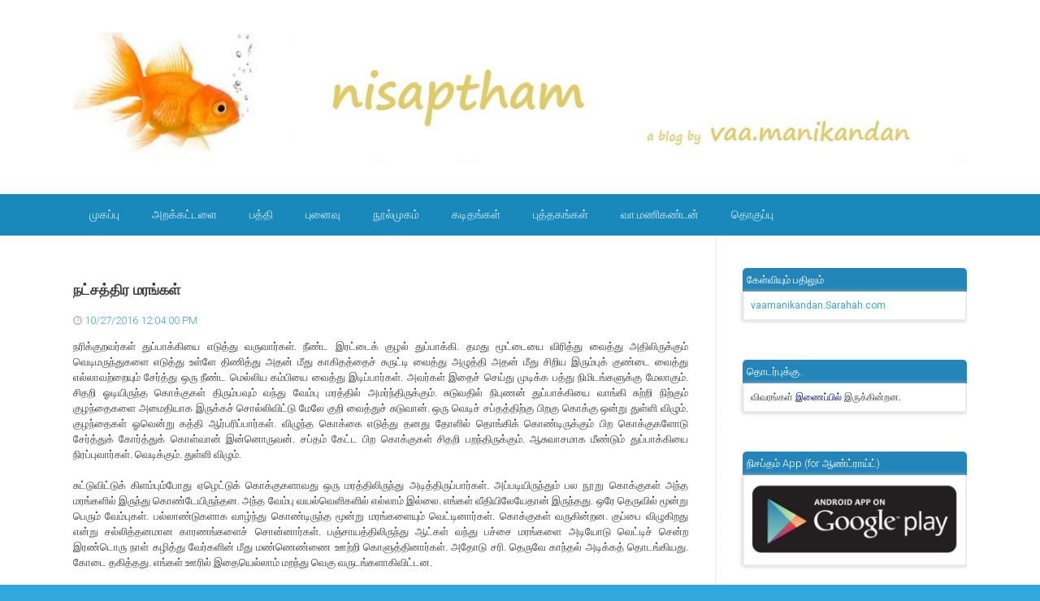

--- FILE ---
content_type: text/html; charset=UTF-8
request_url: http://www.vaamanikandan.com/2016/10/blog-post_27.html
body_size: 30046
content:
<!DOCTYPE html>
<html dir='ltr' lang='en-US' xmlns='http://www.w3.org/1999/xhtml' xmlns:b='http://www.google.com/2005/gml/b' xmlns:data='http://www.google.com/2005/gml/data' xmlns:expr='http://www.google.com/2005/gml/expr'>
<head>
<link href='https://www.blogger.com/static/v1/widgets/2944754296-widget_css_bundle.css' rel='stylesheet' type='text/css'/>
<meta charset='UTF-8'/>
<meta content='width=device-width, initial-scale=1' name='viewport'/>
<meta content='text/html; charset=UTF-8' http-equiv='Content-Type'/>
<meta content='blogger' name='generator'/>
<link href='http://www.vaamanikandan.com/favicon.ico' rel='icon' type='image/x-icon'/>
<link href='http://www.vaamanikandan.com/2016/10/blog-post_27.html' rel='canonical'/>
<link rel="alternate" type="application/atom+xml" title="ந&#3007;சப&#3021;தம&#3021; - Atom" href="http://www.vaamanikandan.com/feeds/posts/default" />
<link rel="alternate" type="application/rss+xml" title="ந&#3007;சப&#3021;தம&#3021; - RSS" href="http://www.vaamanikandan.com/feeds/posts/default?alt=rss" />
<link rel="service.post" type="application/atom+xml" title="ந&#3007;சப&#3021;தம&#3021; - Atom" href="https://www.blogger.com/feeds/10674130/posts/default" />

<link rel="alternate" type="application/atom+xml" title="ந&#3007;சப&#3021;தம&#3021; - Atom" href="http://www.vaamanikandan.com/feeds/2023099544804980177/comments/default" />
<!--Can't find substitution for tag [blog.ieCssRetrofitLinks]-->
<meta content='http://www.vaamanikandan.com/2016/10/blog-post_27.html' property='og:url'/>
<meta content='நட்சத்திர மரங்கள்' property='og:title'/>
<meta content='தமிழ் இலக்கியம், கவிதை, கதை, விமர்சனம், சினிமா, சமூகம்' property='og:description'/>
<link href='http://fonts.googleapis.com/css?family=Roboto:400,400italic,700,700italic,300,300italic,500,500italic' rel='stylesheet' type='text/css'/>
<link href='//maxcdn.bootstrapcdn.com/font-awesome/4.3.0/css/font-awesome.min.css' rel='stylesheet'/>
<title>நட&#3021;சத&#3021;த&#3007;ர மரங&#3021;கள&#3021; ~ ந&#3007;சப&#3021;தம&#3021;</title>
<style id='page-skin-1' type='text/css'><!--
/*
-----------------------------------------------
Blogger Template Style
Name:   Earth Pro
Author: Lasantha Bandara
URL 1:  http://www.premiumbloggertemplates.com/
URL 2:  http://www.bloggertipandtrick.net/
Theme URL: http://www.premiumbloggertemplates.com/earth-pro-blogger-template/
Date:   February 2015
License:  GNU General Public License
This template is free for both personal and commercial use, But to satisfy the 'attribution' clause of the license, you are required to keep the footer links intact which provides due credit to its authors.
----------------------------------------------- */
body#layout ul{list-style-type:none;list-style:none}
body#layout ul li{list-style-type:none;list-style:none}
body#layout #headerbwrap {height:auto;}
body#layout #content {}
/* Variable definitions
====================
*/
/* Use this with templates/template-twocol.html */
.section, .widget {
margin:0;
padding:0;
}
/*--------------------------------------------------------------
Reset
--------------------------------------------------------------*/
html, body, div, span, applet, object, iframe,h1, h2, h3, h4, h5, h6, p, blockquote, pre,a, abbr, acronym, address, big, cite, code,del, dfn, em, font, ins, kbd, q, s, samp,small, strike, strong, sub, sup, tt, var, dl, dt, dd, ol, ul, li,fieldset, form, label, legend, table, caption, tbody, tfoot, thead, tr, th, td {border: 0;font-family: "Century Gothic",Roboto;font-size: 100%;font-style: inherit;font-weight: inherit;margin: 0;outline: 0;padding: 0;vertical-align: baseline;}
html {font-size: 62.5%;overflow-y: scroll;-webkit-text-size-adjust: 100%;-ms-text-size-adjust:100%;}
*,*:before,*:after {-webkit-box-sizing: border-box;-moz-box-sizing:border-box;box-sizing:border-box;}
body {background: #fff;}
article,aside,details,figcaption,figure,footer,header,main,nav,section {display: block;}
ol, ul {list-style: none;}
table {border-collapse: separate;border-spacing: 0;}
caption, th, td {font-weight: normal;text-align: left;}
blockquote:before, blockquote:after,
q:before, q:after {content: "";}
blockquote, q {quotes: "" "";}
a:focus {outline: thin dotted;}
a:hover,
a:active {outline: 0;}
a img {border: 0;}
/*--------------------------------------------------------------
Typography
--------------------------------------------------------------*/
html {background:#404040;}
body,button,input,select,textarea {color: #404040;font-family: "Century Gothic",Roboto;font-size: 15px;font-size: 1.5rem;line-height: 1.5;}
h1 {font-size:30px;font-weight:normal;}
h2 {font-size:24px;font-weight:normal;}
h3 {font-size:20px;font-weight:bold;}
h4 {font-size:18px;font-weight:bold;}
h5 {font-size:16px;font-weight:normal;}
h6 {font-size:14px;font-weight:bold;}
h1, h2, h3, h4, h5, h6 {clear: both;}
p {margin-bottom: 1.5em;}
b, strong {font-weight: bold;}
dfn, cite, em, i {font-style: italic;}
blockquote {margin: 0 1.5em;}
address {margin: 0 0 1.5em;}
pre {background: #eee;font-family: "Century Gothic",Roboto,Courier, monospace;font-size: 15px;font-size: 1.5rem;line-height: 1.6;margin-bottom: 1.6em;max-width: 100%;overflow: auto;padding: 1.6em;}
code, kbd, tt, var {font: 15px Monaco, Consolas, "Andale Mono", "DejaVu Sans Mono", monospace;}
abbr, acronym {border-bottom: 1px dotted #666;cursor: help;}
mark, ins {background: #fff9c0;text-decoration: none;}
sup,sub {font-size: 75%;height: 0;line-height: 0;position: relative;vertical-align: baseline;}
sup {bottom: 1ex;}
sub {top: .5ex;}
small {font-size: 75%;}
big {font-size: 125%;}
/*--------------------------------------------------------------
Elements
--------------------------------------------------------------*/
hr {background-color: #ccc;border: 0;height: 1px;margin-bottom: 1.5em;}
ul, ol {margin: 0 0 2em 3em;}
ul {list-style: disc;}
ol {list-style: decimal;font-weight:600;}
ol ol {list-style:upper-alpha;font-weight:400;}
ol ol ol {list-style:lower-roman;font-weight:200;}
.content-areapbt li {margin-bottom: 10px;margin-top: 10px;}
li > ul,
li > ol {margin-bottom: 0;margin-left: 2em;}
dt {font-weight: bold;}
dd {margin: 0 1.5em 1.5em;}
img {height: auto; max-width: 100%;}
figure {margin: 0;}
table {margin: 0 0 1.5em;width: 100%;}
th {font-weight: bold;}
/*--------------------------------------------------------------
Forms
--------------------------------------------------------------*/
button, input, select, textarea { font-size: 100%;vertical-align: baseline; *vertical-align: middle;}
input[type="checkbox"], input[type="radio"] { padding: 0;}
input[type="search"] { -webkit-appearance: textfield; -webkit-box-sizing: content-box;-moz-box-sizing: content-box; box-sizing:         content-box; }
input[type="search"]::-webkit-search-decoration {-webkit-appearance: none;}
button::-moz-focus-inner,input::-moz-focus-inner {border: 0;padding: 0;}
input[type="text"],input[type="email"],input[type="url"],input[type="password"],input[type="search"],textarea {color: #666;border: 1px solid #ccc;border-radius: 3px;padding: 5px;}
input[type="text"]:focus,input[type="email"]:focus,input[type="url"]:focus,input[type="password"]:focus,input[type="search"]:focus,
textarea:focus {color: #111;}
textarea {overflow: auto; vertical-align: top; width: 98%;}
/*--------------------------------------------------------------
Navigation
--------------------------------------------------------------*/
/*--------------------------------------------------------------
Links
--------------------------------------------------------------*/
a {text-decoration:none;color:#32a7db;}
a:hover,a:focus,a:active {text-decoration:underline;}
/* a:visited {color: #C73E20;} */
/*--------------------------------------------------------------
Topbar Menu
--------------------------------------------------------------*/
#top-barpbt {background: #1988ba;display:block;}
.main-navigationpbt {clear: both;display: block;width: 100%;}
.main-navigationpbt ul {list-style: none;margin: 0;padding-left: 0;}
.main-navigationpbt li {float: left;position: relative;font-size:}
.main-navigationpbt a {display: block;text-decoration: none;transition:all 0.3s ease;padding: 15px 20px;display: block;color: rgba(255,255,255,0.8);font-weight: 200;font-size: 14px;text-transform: uppercase;}
.main-navigationpbt ul ul {box-shadow: 0 3px 3px rgba(0, 0, 0, 0.2);display: none;float: left;left: 0;position: absolute;top: auto;z-index: 99999;}
.main-navigationpbt ul ul ul {left: 100%;top: 0;}
.main-navigationpbt ul ul a {width: 200px;color:#333;padding:10px 15px;}
.main-navigationpbt ul li:hover > ul {display: block;}
.main-navigationpbt .current_page_item a,.main-navigationpbt .current-menu-item a {}
.main-navigationpbt li:hover a,.main-navigationpbt a:hover {background:#32a7db;text-decoration:none; transition: all 1s ease 0s !important;
}
.current_page_item a {background:#017ab0;  border-left: solid #32a7db 2px;}
.main-navigationpbt ul ul,.main-navigationpbt li:hover ul a {background: #fdfdfd;  transition: all 1s ease 0s !important;   }
.main-navigationpbt ul ul a:hover,.main-navigationpbt ul ul li.current_page_item a {background: #ededed;  border-left: solid #32a7db 2px; }
/* Small menu */
.menu-togglepbt {cursor: pointer;display: none;}
#site-navigationpbt h1 i.dashiconspbt {font-size: 24px;width: 20px;height: 20px;}
/*--------------------------------------------------------------
Topbar Search
--------------------------------------------------------------*/
#topbar-searchpbt {display:block;font-size:16px;float:right;color:#fff;height:48px;text-align:right;overflow: hidden;}
#topbar-searchpbt:hover button {float:right;}
#topbar-searchpbt button {padding: 13px 20px 15px 17px;margin: 0;font-size: 20px;float:right; background:#017AB0;}
#topbar-searchpbt button:hover {background:#32a7db;}
#topbar-searchpbt button i {font-size:24px;}
#topbar-searchpbt form button:hover i {margin-top: 0px;}
#topbar-searchpbt > form > label > input {margin: 0; border-radius: 0; border: 0; padding: 14px 0 13px; background:rgba(255,255,255,0); background:none;width:0; transition:width 0.7s ease,padding 0.7s ease;background:rgba(255,255,255,1);font-size:14px;box-shadow: none;}
#topbar-searchpbt > form:hover > label > input {width:155px;padding:14px 13px 13px;}
#topbar-searchpbt form {height:48px;overflow:hidden;}
/*--------------------------------------------------------------
Accessibility
--------------------------------------------------------------*/
/* Text meant only for screen readers */
.screen-reader-textpbt {clip: rect(1px, 1px, 1px, 1px);position: absolute !important;}
.screen-reader-textpbt:hover,.screen-reader-textpbt:active,.screen-reader-textpbt:focus {background-color: #f1f1f1;border-radius: 3px;box-shadow: 0 0 2px 2px rgba(0, 0, 0, 0.6);clip: auto !important;color: #21759b;display: block;font-size: 14px;font-weight: bold;height: auto;left: 5px;line-height: normal;padding: 15px 23px 14px;text-decoration: none;top: 5px;width: auto;z-index: 100000;}
/*--------------------------------------------------------------
Clearings
--------------------------------------------------------------*/
.clearpbt:before,.clearpbt:after,.entry-content:before,.entry-content:after,.comment-content:before,.comment-content:after,.site-headerpbt:before,.site-headerpbt:after,.site-content:before,.site-content:after,.site-footerpbt:before,.site-footerpbt:after {content: '';display: table;}
.clearpbt:after,.entry-content:after,.comment-content:after,.site-headerpbt:after,.site-content:after,.site-footerpbt:after {clear: both;}
/*--------------------------------------------------------------
Widgets
--------------------------------------------------------------*/
.widget-areapbt .widget h2 {background-color: #2385B9;
color: #FFFFFF;
font-size: 13px;
font-weight: 300;
padding: 5px;
margin-bottom: 10px;
border-radius: 5px 5px 0px 0px;}
.widget-areapbt .widget h3 {background-color: #32A7DB;color: #FFFFFF;font-size: 17px;font-weight: 300;padding: 10px;margin-bottom: 10px;}
.widget-areapbt .widget ul {list-style:none;margin:0 0 10px;}
.widget-areapbt .widget ul li {display:block;padding:7px;border-bottom: 1px dotted #ddd;}
.widget-areapbt .widget input[type="search"] {width: 94%;padding:7px;}
.widget-areapbt .widget li.recentcomments {padding:7px;display:inline-block;}
.widget-areapbt .widget {margin: 0 0 4em;font-size:12px;}
.widget select {max-width: 100%;}
.widget_search .search-submitpbt {display: none;}
#Attribution1{display:none;}
/*--------------------------------------------------------------
Content
--------------------------------------------------------------*/
#contentpbt {overflow:hidden;/* One True Layout Method for equal column heights */}
#mainpbt {padding-bottom: 20px;/* One True Layout Method for equal column heights */}
.entry-metapbt,.entry-footerpbt {font-size: 13px;color: #bbb;margin-top: 10px;font-weight: 300;clear:both;}
.entry-metapbt .dashiconspbt,.entry-footerpbt .dashiconspbt {font-size:18px;height:18px;width:18px;}
.entry-metapbt i,.entry-footerpbt i,.entry-metapbt span,.entry-footerpbt span {line-height: 1.1;/*margin-left:10px;*/}
.entry-metapbt i:first-child,.entry-footerpbt i:first-child,.entry-metapbt span:first-child, .entry-footerpbt span:first-child,.entry-metapbt span.author.vcard {/*margin-left:0;*/}
/*--------------------------------------------------------------
Posts and pages
--------------------------------------------------------------*/
article.hentry {margin: 0 0 1.5em;border-bottom: 1px dotted #ddd;padding:0 0 2em;padding-right: 4%;margin-right: -4%;}
article.sticky {background: #f8f8f8;padding: 4%;margin-right: -4.35%;border-left:1px dotted #ddd;border-top:1px dotted #ddd;}
.entry-content {margin: 1.0em 0 0;text-align:justify;font-size: 13px;font-family: Arial,Helvetica,sans-serif;}
/*.entry-content {background: #fff;border-radius: 2px;padding:30px;margin:1.5em 0;border: 1px dotted #ddd;}*/
h1.entry-title a {color: inherit;padding-bottom: 10px;margin-bottom: 10px;text-decoration:none;font: bold 18px sans-serif !important;}
/*--------------------------------------------------------------
Media
--------------------------------------------------------------*/
embed,iframe,object {max-width: 100%;}
/*--------------------------------------------------------------
Basic Layout
--------------------------------------------------------------*/
#site-navigationpbt, #mastheadpbt .site-brandingpbt, #colophonpbt .site-infopbt, #contentpbt {margin: 0 auto;max-width: 100%;width: 1100px;display:block;}
#primarypbt {float: left;width:71.9%;padding: 40px 3% 0 0;border-right: 1px dotted #ddd;margin-bottom: -99999px;padding-bottom: 99999px;/* One True Layout Method for equal column heights */}
#secondarypbt {float: right;width: 28.1%;padding: 40px 0 0 3%;}
#primarypbt.full-width {width:100%;padding:40px 0 0;border-right:0;margin-bottom:0;padding-bottom:0;}
body.page-template-tpl-left-sidebar-php #secondarypbt {float:left;padding:40px 3% 0 0;margin-bottom: -99999px;padding-bottom: 99999px;}
body.page-template-tpl-left-sidebar-php #primarypbt {float:right;padding: 40px 0 0 3%;border-left: 1px dotted #ddd;border-right:0;margin-bottom:0;padding-bottom:0;}
/*--------------------------------------------------------------
Site Branding
--------------------------------------------------------------*/
#mastheadpbt {background:#32a7db;padding:40px 0;clear:both;}
h1.site-titlepbt, h2.site-descriptionpbt {text-align: center;}
h1.site-titlepbt a {font-size:60px;color:#fff;text-decoration:none;font-weight: bold;text-shadow: 0 1px 1px #666;line-height: 1.1;letter-spacing: -3px;}
h2.site-descriptionpbt {font-size: 16px;font-weight: 200;color: rgba(255,255,255,0.7);}
/*--------------------------------------------------------------
Footer
--------------------------------------------------------------*/
#colophonpbt {background:#32a7db;}
#colophonpbt .site-infopbt {text-align: center;color:#f2efdc;font-size:14px;padding:20px 0;font-weight: 200;line-height:0px;}
#colophonpbt .site-infopbt a {color:#FFFFFF;}
/*--------------------------------------------------------------
Buttons
--------------------------------------------------------------*/
.buttonpbt,
button,
input[type="button"],
input[type="reset"],
input[type="submit"] {border: 0;
border-radius: 0px;
background: #1988BA;
color: rgba(255, 255, 255, .9);
cursor: pointer;
-webkit-appearance: button;
font-size: 14px;
font-size: 1.5rem;
line-height: 1;
padding: 15px 20px;
font-weight: 300;
transition:background 0.5s ease;
}
.buttonpbt {-webkit-appearance: none;background: linear-gradient(#9C5EA6,#1988BA) !important;
border-color: #004796;
text-shadow: 0 -1px 1px #1661b0;
border-radius: 3px;
font-size: 12px;padding: 10px 10px !important;}
.continue-reading-buttonpbt {display:inline-block;margin-bottom:20px;}
.buttonpbt:hover,button:hover,input[type="button"]:hover,input[type="reset"]:hover,input[type="submit"]:hover {background:#32a7db;text-decoration:none;}
.buttonpbt:focus,button:focus,input[type="button"]:focus,input[type="reset"]:focus,input[type="submit"]:focus,.buttonpbt:active,button:active,input[type="button"]:active,input[type="reset"]:active,input[type="submit"]:active {box-shadow: inset 0 -1px 0 rgba(0,0,0, 0.5), inset 0 2px 5px rgba(0, 0, 0, 0.15);}
.widget-content{
border: 2px solid #ECECEC;
padding: 8px;
margin-top: -10px;
border-top: none;
box-shadow: 0px 5px 2px px;
box-shadow: 0 0 5px #BBB;
}
/*--------------------------------------------------------------
Responsive
--------------------------------------------------------------*/
@media screen and (max-width: 1110px) {
#contentpbt {padding-left:1%;padding-right:1%;max-width:100%;}
}
@media screen and (max-width: 767px) {
#primarypbt, #secondarypbt {width:100%;float:none;padding:20px;border:0px;margin:0;}
}
@media screen and (max-width: 600px) {
.menu-togglepbt,.main-navigationpbt.toggled .nav-menu {display: block;}
.menu-togglepbt {margin-top: -48px;}
ul.nav-menu {clear:both;}
.main-navigationpbt ul {display: none;}
.menu-togglepbt {display:block;padding:12px 20px 12px 15px;font-size:16px;float:left;background:#F24C27;color:#fff;font-weight:normal;}
#site-navigationpbt li {float:none;background:#F24C27;}
.main-navigationpbt ul a {border-bottom:1px solid rgba(0,0,0,0.1);}
.main-navigationpbt ul ul a {color:rgba(255,255,255,0.8);}
.main-navigationpbt ul ul,.main-navigationpbt li:hover ul a {background:none;}
.main-navigationpbt li a:hover,.main-navigationpbt li a:hover,.main-navigationpbt ul ul a:hover {background:rgba(0,0,0,0.3);}
.current_page_item a,.main-navigationpbt ul ul li.current_page_item a {background:rgba(0,0,0,0.5);}
.main-navigationpbt ul ul {box-shadow:none;display: block;float: none;left: 0;position: relative;top: auto;z-index: 99999;width:100%;}
.main-navigationpbt ul ul a {width:auto;padding:15px 20px 15px 35px;}
.main-navigationpbt ul ul ul a {width:auto;padding:15px 20px 15px 50px;}
.main-navigationpbt ul ul ul {left: 0;}
}
h2.date-header {
margin: 10px 0px;
display: none;
}
.main .widget {
margin: 0 0 5px;
padding: 0 0 2px;
}
.main .Blog {
border-bottom-width: 0;
}
#header .description {
}
/* Comments----------------------------------------------- */
#comments {
padding:10px;
margin-bottom:20px;
}
#comments h4 {
font-size:22px;
margin-bottom:10px;
}
#comments ol {
margin-left: 0;
}
.deleted-comment {
font-style: italic;
color: gray;
}
#blog-pager-newer-link {
float: left;
}
#blog-pager-older-link {
float: right;
}
#blog-pager {
text-align: center;
padding:5px;
margin:10px 0;
}
.feed-links {
clear: both;
}
.comment-form {
}
#navbar-iframe {
height: 0;
visibility: hidden;
display: none;
}
.author-profile {
background: #f6f6f6;
border: 1px solid #eee;
margin: 10px 0 10px 0;
padding: 8px;
overflow: hidden;
}
.author-profile img {
border: 1px solid #ddd;
float: left;
margin-right: 10px;
}
.post-iconspbt {
margin: 5px 0 0 0;
padding: 0px;
}
.post-locationpbt {
margin: 5px 0;
padding: 0px;
}
.related-postbwrap {
margin: 10px auto 0;
}
.related-postbwrap h4 {
font-weight: bold;
margin: 10px 0;
}
.related-post-style-2,.related-post-style-2 li {
list-style: none;
margin: 0;
padding: 0;
}
.related-post-style-2 li {
border-top: 0px solid #eee;
overflow: hidden;
padding: 10px 0px;
}
.related-post-style-2 li:first-child {
border-top: none;
}
.related-post-style-2 .related-post-item-thumbnail {
width: 80px;
height: 80px;
max-width: none;
max-height: none;
background-color: transparent;
border: none;
float: left;
margin: 2px 10px 0 0;
padding: 0;
}
.related-post-style-2 .related-post-item-title {
font-weight: normal;
font-size: 100%;
}
.related-post-style-2 .related-post-item-summary {
display: block;
}
.pbtsharethisbutt {
overflow: hidden;
padding: 10px 0 5px;
margin: 0;
}
.pbtsharethisbutt ul {
list-style: none;
list-style-type: none;
margin: 0;
padding: 0;
}
.pbtsharethisbutt ul li {
float: left;
margin: 0;
padding: 0;
}
.pbtsharethisbutt ul li a {
padding: 0 10px;
display: inline-block;
}
.pbtsharethisbutt ul li a:hover {
}
.separator a[style="margin-left: 1em; margin-right: 1em;"] {margin-left: auto!important;margin-right: auto!important;}
.separator a[style="clear: left; float: left; margin-bottom: 1em; margin-right: 1em;"] {clear: none !important; float: none !important; margin-bottom: 0em !important; margin-right: 0em !important;}
.separator a[style="clear: left; float: left; margin-bottom: 1em; margin-right: 1em;"] img {float: left !important; margin: 0px 10px 10px 0px;}
.separator a[style="clear: right; float: right; margin-bottom: 1em; margin-left: 1em;"] {clear: none !important; float: none !important; margin-bottom: 0em !important; margin-left: 0em !important;}
.separator a[style="clear: right; float: right; margin-bottom: 1em; margin-left: 1em;"] img {float: right !important; margin: 0px 0px 10px 10px;}
.PopularPosts .widget-content ul li {
padding:6px 0px;
}
.reaction-buttons table{
border:none;
margin-bottom:5px;
}
.reaction-buttons table, .reaction-buttons td{
border:none !important;
}
.pbtthumbimg {
float:left;
margin:0px 10px 5px 0px;
padding:4px;
border:0px solid #eee;
background:none;
width:220px;
height:auto;
}
#top-barpbt {background:#1988ba;}
.current_page_item a, #mastheadpbt {background:#fff;}
#topbar-searchpbt button:hover,.main-navigationpbt li:hover a,.main-navigationpbt a:hover,.buttonpbt,button, input[type="button"],input[type="reset"],input[type="submit"] {background:#32a7db;}
@media screen and (max-width: 600px) {.menu-togglepbt,#site-navigationpbt li {background:#32a7db;}}
.buttonpbt:hover,button:hover,input[type="button"]:hover,input[type="reset"]:hover,input[type="submit"]:hover {background:#2886af;}
html,#colophonpbt {background:#32a7db;}
body { background-color: #fff; }

--></style>
<script src='https://ajax.googleapis.com/ajax/libs/jquery/1.11.2/jquery.min.js' type='text/javascript'></script>
<script type='text/javascript'>
//<![CDATA[

/*! jQuery Migrate v1.2.1 | (c) 2005, 2013 jQuery Foundation, Inc. and other contributors | jquery.org/license */
jQuery.migrateMute===void 0&&(jQuery.migrateMute=!0),function(e,t,n){function r(n){var r=t.console;i[n]||(i[n]=!0,e.migrateWarnings.push(n),r&&r.warn&&!e.migrateMute&&(r.warn("JQMIGRATE: "+n),e.migrateTrace&&r.trace&&r.trace()))}function a(t,a,i,o){if(Object.defineProperty)try{return Object.defineProperty(t,a,{configurable:!0,enumerable:!0,get:function(){return r(o),i},set:function(e){r(o),i=e}}),n}catch(s){}e._definePropertyBroken=!0,t[a]=i}var i={};e.migrateWarnings=[],!e.migrateMute&&t.console&&t.console.log&&t.console.log("JQMIGRATE: Logging is active"),e.migrateTrace===n&&(e.migrateTrace=!0),e.migrateReset=function(){i={},e.migrateWarnings.length=0},"BackCompat"===document.compatMode&&r("jQuery is not compatible with Quirks Mode");var o=e("<input/>",{size:1}).attr("size")&&e.attrFn,s=e.attr,u=e.attrHooks.value&&e.attrHooks.value.get||function(){return null},c=e.attrHooks.value&&e.attrHooks.value.set||function(){return n},l=/^(?:input|button)$/i,d=/^[238]$/,p=/^(?:autofocus|autoplay|async|checked|controls|defer|disabled|hidden|loop|multiple|open|readonly|required|scoped|selected)$/i,f=/^(?:checked|selected)$/i;a(e,"attrFn",o||{},"jQuery.attrFn is deprecated"),e.attr=function(t,a,i,u){var c=a.toLowerCase(),g=t&&t.nodeType;return u&&(4>s.length&&r("jQuery.fn.attr( props, pass ) is deprecated"),t&&!d.test(g)&&(o?a in o:e.isFunction(e.fn[a])))?e(t)[a](i):("type"===a&&i!==n&&l.test(t.nodeName)&&t.parentNode&&r("Can't change the 'type' of an input or button in IE 6/7/8"),!e.attrHooks[c]&&p.test(c)&&(e.attrHooks[c]={get:function(t,r){var a,i=e.prop(t,r);return i===!0||"boolean"!=typeof i&&(a=t.getAttributeNode(r))&&a.nodeValue!==!1?r.toLowerCase():n},set:function(t,n,r){var a;return n===!1?e.removeAttr(t,r):(a=e.propFix[r]||r,a in t&&(t[a]=!0),t.setAttribute(r,r.toLowerCase())),r}},f.test(c)&&r("jQuery.fn.attr('"+c+"') may use property instead of attribute")),s.call(e,t,a,i))},e.attrHooks.value={get:function(e,t){var n=(e.nodeName||"").toLowerCase();return"button"===n?u.apply(this,arguments):("input"!==n&&"option"!==n&&r("jQuery.fn.attr('value') no longer gets properties"),t in e?e.value:null)},set:function(e,t){var a=(e.nodeName||"").toLowerCase();return"button"===a?c.apply(this,arguments):("input"!==a&&"option"!==a&&r("jQuery.fn.attr('value', val) no longer sets properties"),e.value=t,n)}};var g,h,v=e.fn.init,m=e.parseJSON,y=/^([^<]*)(<[\w\W]+>)([^>]*)$/;e.fn.init=function(t,n,a){var i;return t&&"string"==typeof t&&!e.isPlainObject(n)&&(i=y.exec(e.trim(t)))&&i[0]&&("<"!==t.charAt(0)&&r("$(html) HTML strings must start with '<' character"),i[3]&&r("$(html) HTML text after last tag is ignored"),"#"===i[0].charAt(0)&&(r("HTML string cannot start with a '#' character"),e.error("JQMIGRATE: Invalid selector string (XSS)")),n&&n.context&&(n=n.context),e.parseHTML)?v.call(this,e.parseHTML(i[2],n,!0),n,a):v.apply(this,arguments)},e.fn.init.prototype=e.fn,e.parseJSON=function(e){return e||null===e?m.apply(this,arguments):(r("jQuery.parseJSON requires a valid JSON string"),null)},e.uaMatch=function(e){e=e.toLowerCase();var t=/(chrome)[ \/]([\w.]+)/.exec(e)||/(webkit)[ \/]([\w.]+)/.exec(e)||/(opera)(?:.*version|)[ \/]([\w.]+)/.exec(e)||/(msie) ([\w.]+)/.exec(e)||0>e.indexOf("compatible")&&/(mozilla)(?:.*? rv:([\w.]+)|)/.exec(e)||[];return{browser:t[1]||"",version:t[2]||"0"}},e.browser||(g=e.uaMatch(navigator.userAgent),h={},g.browser&&(h[g.browser]=!0,h.version=g.version),h.chrome?h.webkit=!0:h.webkit&&(h.safari=!0),e.browser=h),a(e,"browser",e.browser,"jQuery.browser is deprecated"),e.sub=function(){function t(e,n){return new t.fn.init(e,n)}e.extend(!0,t,this),t.superclass=this,t.fn=t.prototype=this(),t.fn.constructor=t,t.sub=this.sub,t.fn.init=function(r,a){return a&&a instanceof e&&!(a instanceof t)&&(a=t(a)),e.fn.init.call(this,r,a,n)},t.fn.init.prototype=t.fn;var n=t(document);return r("jQuery.sub() is deprecated"),t},e.ajaxSetup({converters:{"text json":e.parseJSON}});var b=e.fn.data;e.fn.data=function(t){var a,i,o=this[0];return!o||"events"!==t||1!==arguments.length||(a=e.data(o,t),i=e._data(o,t),a!==n&&a!==i||i===n)?b.apply(this,arguments):(r("Use of jQuery.fn.data('events') is deprecated"),i)};var j=/\/(java|ecma)script/i,w=e.fn.andSelf||e.fn.addBack;e.fn.andSelf=function(){return r("jQuery.fn.andSelf() replaced by jQuery.fn.addBack()"),w.apply(this,arguments)},e.clean||(e.clean=function(t,a,i,o){a=a||document,a=!a.nodeType&&a[0]||a,a=a.ownerDocument||a,r("jQuery.clean() is deprecated");var s,u,c,l,d=[];if(e.merge(d,e.buildFragment(t,a).childNodes),i)for(c=function(e){return!e.type||j.test(e.type)?o?o.push(e.parentNode?e.parentNode.removeChild(e):e):i.appendChild(e):n},s=0;null!=(u=d[s]);s++)e.nodeName(u,"script")&&c(u)||(i.appendChild(u),u.getElementsByTagName!==n&&(l=e.grep(e.merge([],u.getElementsByTagName("script")),c),d.splice.apply(d,[s+1,0].concat(l)),s+=l.length));return d});var Q=e.event.add,x=e.event.remove,k=e.event.trigger,N=e.fn.toggle,T=e.fn.live,M=e.fn.die,S="ajaxStart|ajaxStop|ajaxSend|ajaxComplete|ajaxError|ajaxSuccess",C=RegExp("\\b(?:"+S+")\\b"),H=/(?:^|\s)hover(\.\S+|)\b/,A=function(t){return"string"!=typeof t||e.event.special.hover?t:(H.test(t)&&r("'hover' pseudo-event is deprecated, use 'mouseenter mouseleave'"),t&&t.replace(H,"mouseenter$1 mouseleave$1"))};e.event.props&&"attrChange"!==e.event.props[0]&&e.event.props.unshift("attrChange","attrName","relatedNode","srcElement"),e.event.dispatch&&a(e.event,"handle",e.event.dispatch,"jQuery.event.handle is undocumented and deprecated"),e.event.add=function(e,t,n,a,i){e!==document&&C.test(t)&&r("AJAX events should be attached to document: "+t),Q.call(this,e,A(t||""),n,a,i)},e.event.remove=function(e,t,n,r,a){x.call(this,e,A(t)||"",n,r,a)},e.fn.error=function(){var e=Array.prototype.slice.call(arguments,0);return r("jQuery.fn.error() is deprecated"),e.splice(0,0,"error"),arguments.length?this.bind.apply(this,e):(this.triggerHandler.apply(this,e),this)},e.fn.toggle=function(t,n){if(!e.isFunction(t)||!e.isFunction(n))return N.apply(this,arguments);r("jQuery.fn.toggle(handler, handler...) is deprecated");var a=arguments,i=t.guid||e.guid++,o=0,s=function(n){var r=(e._data(this,"lastToggle"+t.guid)||0)%o;return e._data(this,"lastToggle"+t.guid,r+1),n.preventDefault(),a[r].apply(this,arguments)||!1};for(s.guid=i;a.length>o;)a[o++].guid=i;return this.click(s)},e.fn.live=function(t,n,a){return r("jQuery.fn.live() is deprecated"),T?T.apply(this,arguments):(e(this.context).on(t,this.selector,n,a),this)},e.fn.die=function(t,n){return r("jQuery.fn.die() is deprecated"),M?M.apply(this,arguments):(e(this.context).off(t,this.selector||"**",n),this)},e.event.trigger=function(e,t,n,a){return n||C.test(e)||r("Global events are undocumented and deprecated"),k.call(this,e,t,n||document,a)},e.each(S.split("|"),function(t,n){e.event.special[n]={setup:function(){var t=this;return t!==document&&(e.event.add(document,n+"."+e.guid,function(){e.event.trigger(n,null,t,!0)}),e._data(this,n,e.guid++)),!1},teardown:function(){return this!==document&&e.event.remove(document,n+"."+e._data(this,n)),!1}}})}(jQuery,window);

//]]>
</script>
<script type='text/javascript'>
//<![CDATA[

function showrecentcomments(json){for(var i=0;i<a_rc;i++){var b_rc=json.feed.entry[i];var c_rc;if(i==json.feed.entry.length)break;for(var k=0;k<b_rc.link.length;k++){if(b_rc.link[k].rel=='alternate'){c_rc=b_rc.link[k].href;break;}}c_rc=c_rc.replace("#","#comment-");var d_rc=c_rc.split("#");d_rc=d_rc[0];var e_rc=d_rc.split("/");e_rc=e_rc[5];e_rc=e_rc.split(".html");e_rc=e_rc[0];var f_rc=e_rc.replace(/-/g," ");f_rc=f_rc.link(d_rc);var g_rc=b_rc.published.$t;var h_rc=g_rc.substring(0,4);var i_rc=g_rc.substring(5,7);var j_rc=g_rc.substring(8,10);var k_rc=new Array();k_rc[1]="Jan";k_rc[2]="Feb";k_rc[3]="Mar";k_rc[4]="Apr";k_rc[5]="May";k_rc[6]="Jun";k_rc[7]="Jul";k_rc[8]="Aug";k_rc[9]="Sep";k_rc[10]="Oct";k_rc[11]="Nov";k_rc[12]="Dec";if("content" in b_rc){var l_rc=b_rc.content.$t;}else if("summary" in b_rc){var l_rc=b_rc.summary.$t;}else var l_rc="";var re=/<\S[^>]*>/g;l_rc=l_rc.replace(re,"");if(m_rc==true)document.write('On '+k_rc[parseInt(i_rc,10)]+' '+j_rc+' ');document.write('<a href="'+c_rc+'">'+b_rc.author[0].name.$t+'</a> commented');if(n_rc==true)document.write(' on '+f_rc);document.write(': ');if(l_rc.length<o_rc){document.write('<i>&#8220;');document.write(l_rc);document.write('&#8221;</i><br/><br/>');}else{document.write('<i>&#8220;');l_rc=l_rc.substring(0,o_rc);var p_rc=l_rc.lastIndexOf(" ");l_rc=l_rc.substring(0,p_rc);document.write(l_rc+'&hellip;&#8221;</i>');document.write('<br/><br/>');}}}

function rp(json){document.write('<ul>');for(var i=0;i<numposts;i++){document.write('<li>');var entry=json.feed.entry[i];var posttitle=entry.title.$t;var posturl;if(i==json.feed.entry.length)break;for(var k=0;k<entry.link.length;k++){if(entry.link[k].rel=='alternate'){posturl=entry.link[k].href;break}}posttitle=posttitle.link(posturl);var readmorelink="(more)";readmorelink=readmorelink.link(posturl);var postdate=entry.published.$t;var cdyear=postdate.substring(0,4);var cdmonth=postdate.substring(5,7);var cdday=postdate.substring(8,10);var monthnames=new Array();monthnames[1]="Jan";monthnames[2]="Feb";monthnames[3]="Mar";monthnames[4]="Apr";monthnames[5]="May";monthnames[6]="Jun";monthnames[7]="Jul";monthnames[8]="Aug";monthnames[9]="Sep";monthnames[10]="Oct";monthnames[11]="Nov";monthnames[12]="Dec";if("content"in entry){var postcontent=entry.content.$t}else if("summary"in entry){var postcontent=entry.summary.$t}else var postcontent="";var re=/<\S[^>]*>/g;postcontent=postcontent.replace(re,"");document.write(posttitle);if(showpostdate==true)document.write(' - '+monthnames[parseInt(cdmonth,10)]+' '+cdday);if(showpostsummary==true){if(postcontent.length<numchars){document.write(postcontent)}else{postcontent=postcontent.substring(0,numchars);var quoteEnd=postcontent.lastIndexOf(" ");postcontent=postcontent.substring(0,quoteEnd);document.write(postcontent+'...'+readmorelink)}}document.write('</li>')}document.write('</ul>')}

//]]>
</script>
<script type='text/javascript'>
summary_noimg = 400;
summary_img = 300;
img_thumb_height = 150;
img_thumb_width = 200; 
</script>
<script type='text/javascript'>
//<![CDATA[

function removeHtmlTag(strx,chop){ 
	if(strx.indexOf("<")!=-1)
	{
		var s = strx.split("<"); 
		for(var i=0;i<s.length;i++){ 
			if(s[i].indexOf(">")!=-1){ 
				s[i] = s[i].substring(s[i].indexOf(">")+1,s[i].length); 
			} 
		} 
		strx =  s.join(""); 
	}
	chop = (chop < strx.length-1) ? chop : strx.length-2; 
	while(strx.charAt(chop-1)!=' ' && strx.indexOf(' ',chop)!=-1) chop++; 
	strx = strx.substring(0,chop-1); 
	return strx+'...'; 
}

function createSummaryAndThumb(pID){
	var div = document.getElementById(pID);
	var imgtag = "";
	var img = div.getElementsByTagName("img");
	var summ = summary_noimg;
	if(img.length>=1) {	
		imgtag = '<img src="'+img[0].src+'" class="pbtthumbimg"/>';
		summ = summary_img;
	}
	
	var summary = imgtag + '<div>' + removeHtmlTag(div.innerHTML,summ) + '</div>';
	div.innerHTML = summary;
}

//]]>
</script>
<link href='https://www.blogger.com/dyn-css/authorization.css?targetBlogID=10674130&amp;zx=2ea18572-0b95-4499-9cb9-21aabbcc859a' media='none' onload='if(media!=&#39;all&#39;)media=&#39;all&#39;' rel='stylesheet'/><noscript><link href='https://www.blogger.com/dyn-css/authorization.css?targetBlogID=10674130&amp;zx=2ea18572-0b95-4499-9cb9-21aabbcc859a' rel='stylesheet'/></noscript>
<meta name='google-adsense-platform-account' content='ca-host-pub-1556223355139109'/>
<meta name='google-adsense-platform-domain' content='blogspot.com'/>

</head>
<body>
<div id='pagepbt'>
<header class='site-headerpbt' id='mastheadpbt' role='banner'>
<div class='site-brandingpbt'>
<div class='headersec section' id='headersec'><div class='widget Header' data-version='1' id='Header1'>
<div id='header-inner'>
<a href='http://www.vaamanikandan.com/' style='display: block'>
<img alt='நிசப்தம்' height='171px; ' id='Header1_headerimg' src='https://blogger.googleusercontent.com/img/b/R29vZ2xl/AVvXsEgUqy1WScGq6xNGbR9BlpIJV93O0kyNXvy7MmF6VcwdwgPsheR0wSMJLmyQ8QqJP3KNomLRYrF03BPMgdMseFKWZo93nXsB_y1q9teRiwRzuiBPz27yZz7mwHpIW1f1wc4d8sBj3A/s1600/Fish1.jpg' style='display: block;padding-left:0px;padding-top:0px;' width='1182px; '/>
</a>
</div>
</div></div>
</div>
</header><!-- #masthead -->
<div id='top-barpbt'>
<nav class='main-navigationpbt' id='site-navigationpbt' role='navigation'>
<!--<div id='topbar-searchpbt'> <form action='/search' class='search-formpbt' method='get' role='search'> <button class='search-submitpbt' type='submit'><i class='fa fa-search'/></button> <label> <span class='screen-reader-textpbt'>Search for:</span> <input class='search-fieldpbt' name='q' placeholder='Search and hit enter' title='Search for:' type='search' value=''/> </label> </form> </div>-->
<h1 class='menu-togglepbt'><i class='fa fa-bars'></i></h1>
<a class='skip-link screen-reader-textpbt' href='#contentpbt'>Skip to content</a>
<div class='menu-nbt-menu-container'>
<ul class='menupbt'>
<li><a href='http://www.vaamanikandan.com/'>ம&#3009;கப&#3021;ப&#3009;</a></li>
<li><a href='http://www.nisaptham.com/search/label/%E0%AE%85%E0%AE%B1%E0%AE%95%E0%AF%8D%E0%AE%95%E0%AE%9F%E0%AF%8D%E0%AE%9F%E0%AE%B3%E0%AF%88'>அறக&#3021;கட&#3021;டள&#3016;</a>
</li>
<li><a href='http://www.nisaptham.com/search/label/%E0%AE%AA%E0%AE%A4%E0%AF%8D%E0%AE%A4%E0%AE%BF'>பத&#3021;த&#3007;
</a>
</li>
<li><a href='http://www.nisaptham.com/search/label/%E0%AE%AA%E0%AF%81%E0%AE%A9%E0%AF%88%E0%AE%B5%E0%AF%81'>ப&#3009;ன&#3016;வ&#3009;</a>
</li>
<li><a href='http://www.nisaptham.com/search/label/%E0%AE%A8%E0%AF%82%E0%AE%B2%E0%AF%8D%E0%AE%AE%E0%AF%81%E0%AE%95%E0%AE%AE%E0%AF%8D'>ந&#3010;ல&#3021;ம&#3009;கம&#3021;</a></li>
<li><a href='http://www.nisaptham.com/search/label/%E0%AE%95%E0%AE%9F%E0%AE%BF%E0%AE%A4%E0%AE%99%E0%AF%8D%E0%AE%95%E0%AE%B3%E0%AF%8D'>கட&#3007;தங&#3021;கள&#3021;</a>
</li>
<li><a href='http://www.nisaptham.com/p/blog-page_68.html'>ப&#3009;த&#3021;தகங&#3021;கள&#3021;</a></li>
<li><a href='http://www.nisaptham.com/search/label/%E0%AE%B5%E0%AE%BE.%E0%AE%AE%E0%AE%A3%E0%AE%BF%E0%AE%95%E0%AE%A3%E0%AF%8D%E0%AE%9F%E0%AE%A9%E0%AF%8D'> வ&#3006;.மண&#3007;கண&#3021;டன&#3021;</a></li>
<li><a href='http://www.nisaptham.com/p/blog-page_14.html'> த&#3018;க&#3009;ப&#3021;ப&#3009; </a></li>
</ul>
</div>
</nav><!-- #site-navigation -->
<div class='clearpbt'></div>
</div>
<div class='site-content' id='contentpbt'>
<div class='content-areapbt' id='primarypbt'>
<div class='site-mainpbt' id='mainpbt' role='main'>
<div class='mainblogsec section' id='mainblogsec'><div class='widget BlogArchive' data-version='1' id='BlogArchive1'>
</div><div class='widget Blog' data-version='1' id='Blog1'>
<div class='blog-posts hfeed'>
<!--Can't find substitution for tag [defaultAdStart]-->

          <div class="date-outer">
        
<h2 class='date-header'><span>Oct 27, 2016</span></h2>

          <div class="date-posts">
        
<div class='post-outer'>
<article class='post hentry' itemprop='blogPost' itemscope='itemscope' itemtype='http://schema.org/BlogPosting'>
<a name='2023099544804980177'></a>
<header class='entry-header'>
<h1 class='post-title entry-title' itemprop='name'>
<a href='http://www.vaamanikandan.com/2016/10/blog-post_27.html'>நட&#3021;சத&#3021;த&#3007;ர மரங&#3021;கள&#3021;</a>
</h1>
<div class='entry-metapbt'>
<meta content='http://www.vaamanikandan.com/2016/10/blog-post_27.html' itemprop='url'/><i class='fa fa-clock-o'></i>
<a class='timestamp-link' href='http://www.vaamanikandan.com/2016/10/blog-post_27.html' rel='bookmark' title='permanent link'><span class='published updated' itemprop='datePublished' title='2016-10-27T12:04:00+05:30'>10/27/2016 12:04:00 PM</span></a>
</div>
</header>
<div class='post-header-line-1'></div>
<div class='post-body entry-content' id='post-body-2023099544804980177' itemprop='articleBody'>
<div dir="ltr" style="text-align: left;" trbidi="on">
<div style="text-align: justify;">
நர&#3007;க&#3021;க&#3009;றவர&#3021;கள&#3021; த&#3009;ப&#3021;ப&#3006;க&#3021;க&#3007;ய&#3016; எட&#3009;த&#3021;த&#3009; வர&#3009;வ&#3006;ர&#3021;கள&#3021;. ந&#3008;ண&#3021;ட இரட&#3021;ட&#3016;க&#3021; க&#3009;ழல&#3021; த&#3009;ப&#3021;ப&#3006;க&#3021;க&#3007;. தமத&#3009; ம&#3010;ட&#3021;ட&#3016;ய&#3016; வ&#3007;ர&#3007;த&#3021;த&#3009; வ&#3016;த&#3021;த&#3009; அத&#3007;ல&#3007;ர&#3009;க&#3021;க&#3009;ம&#3021; வ&#3014;ட&#3007;மர&#3009;ந&#3021;த&#3009;கள&#3016; எட&#3009;த&#3021;த&#3009; உள&#3021;ள&#3015; த&#3007;ண&#3007;த&#3021;த&#3009; அதன&#3021; ம&#3008;த&#3009; க&#3006;க&#3007;தத&#3021;த&#3016;ச&#3021; ச&#3009;ர&#3009;ட&#3021;ட&#3007; வ&#3016;த&#3021;த&#3009; அழ&#3009;த&#3021;த&#3007; அதன&#3021; ம&#3008;த&#3009; ச&#3007;ற&#3007;ய இர&#3009;ம&#3021;ப&#3009;க&#3021; க&#3009;ண&#3021;ட&#3016; வ&#3016;த&#3021;த&#3009; எல&#3021;ல&#3006;வற&#3021;ற&#3016;ய&#3009;ம&#3021; ச&#3015;ர&#3021;த&#3021;த&#3009; ஒர&#3009; ந&#3008;ண&#3021;ட ம&#3014;ல&#3021;ல&#3007;ய கம&#3021;ப&#3007;ய&#3016; வ&#3016;த&#3021;த&#3009; இட&#3007;ப&#3021;ப&#3006;ர&#3021;கள&#3021;. அவர&#3021;கள&#3021; இத&#3016;ச&#3021; ச&#3014;ய&#3021;த&#3009; ம&#3009;ட&#3007;க&#3021;க பத&#3021;த&#3009; ந&#3007;ம&#3007;டங&#3021;கள&#3009;க&#3021;க&#3009; ம&#3015;ல&#3006;க&#3009;ம&#3021;. ச&#3007;தற&#3007; ஓட&#3007;ய&#3007;ர&#3009;ந&#3021;த க&#3018;க&#3021;க&#3009;கள&#3021; த&#3007;ர&#3009;ம&#3021;பவ&#3009;ம&#3021; வந&#3021;த&#3009; வ&#3015;ம&#3021;ப&#3009; மரத&#3021;த&#3007;ல&#3021; அமர&#3021;ந&#3021;த&#3007;ர&#3009;க&#3021;க&#3009;ம&#3021;. ச&#3009;ட&#3009;வத&#3007;ல&#3021; ந&#3007;ப&#3009;ணன&#3021; த&#3009;ப&#3021;ப&#3006;க&#3021;க&#3007;ய&#3016; வ&#3006;ங&#3021;க&#3007; ச&#3009;ற&#3021;ற&#3007; ந&#3007;ற&#3021;க&#3009;ம&#3021; க&#3009;ழந&#3021;த&#3016;கள&#3016; அம&#3016;த&#3007;ய&#3006;க இர&#3009;க&#3021;கச&#3021; ச&#3018;ல&#3021;ல&#3007;வ&#3007;ட&#3021;ட&#3009; ம&#3015;ல&#3015; க&#3009;ற&#3007; வ&#3016;த&#3021;த&#3009;ச&#3021; ச&#3009;ட&#3009;வ&#3006;ன&#3021;. ஒர&#3009; வ&#3014;ட&#3007;ச&#3021; சப&#3021;தத&#3021;த&#3007;ற&#3021;க&#3009; ப&#3007;றக&#3009; க&#3018;க&#3021;க&#3009; ஒன&#3021;ற&#3009; த&#3009;ள&#3021;ள&#3007; வ&#3007;ழ&#3009;ம&#3021;. க&#3009;ழந&#3021;த&#3016;கள&#3021; ஓவ&#3014;ன&#3021;ற&#3009; கத&#3021;த&#3007; ஆர&#3021;பர&#3007;ப&#3021;ப&#3006;ர&#3021;கள&#3021;. வ&#3007;ழ&#3009;ந&#3021;த க&#3018;க&#3021;க&#3016; எட&#3009;த&#3021;த&#3009; தனத&#3009; த&#3019;ள&#3007;ல&#3021; த&#3018;ங&#3021;க&#3007;க&#3021; க&#3018;ண&#3021;ட&#3007;ர&#3009;க&#3021;க&#3009;ம&#3021; ப&#3007;ற க&#3018;க&#3021;க&#3009;கள&#3019;ட&#3009; ச&#3015;ர&#3021;த&#3021;த&#3009;க&#3021; க&#3019;ர&#3021;த&#3021;த&#3009;க&#3021; க&#3018;ள&#3021;வ&#3006;ன&#3021; இன&#3021;ன&#3018;ர&#3009;வன&#3021;. சப&#3021;தம&#3021; க&#3015;ட&#3021;ட ப&#3007;ற க&#3018;க&#3021;க&#3009;கள&#3021; ச&#3007;தற&#3007; பறந&#3021;த&#3007;ர&#3009;க&#3021;க&#3009;ம&#3021;. ஆச&#3009;வ&#3006;சம&#3006;க ம&#3008;ண&#3021;ட&#3009;ம&#3021; த&#3009;ப&#3021;ப&#3006;க&#3021;க&#3007;ய&#3016; ந&#3007;ரப&#3021;ப&#3009;வ&#3006;ர&#3021;கள&#3021;. வ&#3014;ட&#3007;க&#3021;க&#3009;ம&#3021;. த&#3009;ள&#3021;ள&#3007; வ&#3007;ழ&#3009;ம&#3021;.</div>
<div style="text-align: justify;">
<br /></div>
<div style="text-align: justify;">
ச&#3009;ட&#3021;ட&#3009;வ&#3007;ட&#3021;ட&#3009;க&#3021; க&#3007;ளம&#3021;ப&#3009;ம&#3021;ப&#3019;த&#3009; ஏழ&#3014;ட&#3021;ட&#3009;க&#3021; க&#3018;க&#3021;க&#3009;கள&#3006;வத&#3009; ஒர&#3009; மரத&#3021;த&#3007;ல&#3007;ர&#3009;ந&#3021;த&#3009; அட&#3007;த&#3021;த&#3007;ர&#3009;ப&#3021;ப&#3006;ர&#3021;கள&#3021;. அப&#3021;பட&#3007;ய&#3007;ர&#3009;ந&#3021;த&#3009;ம&#3021; பல ந&#3010;ற&#3009; க&#3018;க&#3021;க&#3009;கள&#3021; அந&#3021;த மரங&#3021;கள&#3007;ல&#3021; இர&#3009;ந&#3021;த&#3009; க&#3018;ண&#3021;ட&#3015;ய&#3007;ர&#3009;ந&#3021;தன. அந&#3021;த வ&#3015;ம&#3021;ப&#3009; வயல&#3021;வ&#3014;ள&#3007;கள&#3007;ல&#3021; எல&#3021;ல&#3006;ம&#3021; இல&#3021;ல&#3016;. எங&#3021;கள&#3021; வ&#3008;த&#3007;ய&#3007;ல&#3015;ய&#3015;த&#3006;ன&#3021; இர&#3009;ந&#3021;தத&#3009;. ஒர&#3015; த&#3014;ர&#3009;வ&#3007;ல&#3021; ம&#3010;ன&#3021;ற&#3009; ப&#3014;ர&#3009;ம&#3021; வ&#3015;ம&#3021;ப&#3009;கள&#3021;. பல&#3021;ல&#3006;ண&#3021;ட&#3009;கள&#3006;க வ&#3006;ழ&#3021;ந&#3021;த&#3009; க&#3018;ண&#3021;ட&#3007;ர&#3009;ந&#3021;த ம&#3010;ன&#3021;ற&#3009; மரங&#3021;கள&#3016;ய&#3009;ம&#3021; வ&#3014;ட&#3021;ட&#3007;ன&#3006;ர&#3021;கள&#3021;. க&#3018;க&#3021;க&#3009;கள&#3021; வர&#3009;க&#3007;ன&#3021;றன. க&#3009;ப&#3021;ப&#3016; வ&#3007;ழ&#3009;க&#3007;றத&#3009; என&#3021;ற&#3009; சல&#3021;ல&#3007;த&#3021;தனம&#3006;ன க&#3006;ரணங&#3021;கள&#3016;ச&#3021; ச&#3018;ன&#3021;ன&#3006;ர&#3021;கள&#3021;. பஞ&#3021;ச&#3006;யத&#3021;த&#3007;ல&#3007;ர&#3009;ந&#3021;த&#3009; ஆட&#3021;கள&#3021; வந&#3021;த&#3009; பச&#3021;ச&#3016; மரங&#3021;கள&#3016; அட&#3007;ய&#3019;ட&#3009; வ&#3014;ட&#3021;ட&#3007;ச&#3021; ச&#3014;ன&#3021;ற இரண&#3021;ட&#3018;ர&#3009; ந&#3006;ள&#3021; கழ&#3007;த&#3021;த&#3009; வ&#3015;ர&#3021;கள&#3007;ன&#3021; ம&#3008;த&#3009; மண&#3021;ண&#3014;ண&#3021;ண&#3016; ஊற&#3021;ற&#3007; க&#3018;ள&#3009;த&#3021;த&#3007;ன&#3006;ர&#3021;கள&#3021;. அத&#3019;ட&#3009; சர&#3007;. த&#3014;ர&#3009;வ&#3015; க&#3006;ந&#3021;தல&#3021; அட&#3007;க&#3021;கத&#3021; த&#3018;டங&#3021;க&#3007;யத&#3009;. க&#3019;ட&#3016; தக&#3007;த&#3021;தத&#3009;. எங&#3021;கள&#3021; ஊர&#3007;ல&#3021; இத&#3016;ய&#3014;ல&#3021;ல&#3006;ம&#3021; மறந&#3021;த&#3009; வ&#3014;க&#3009; வர&#3009;டங&#3021;கள&#3006;க&#3007;வ&#3007;ட&#3021;டன.</div>
<div style="text-align: justify;">
<br /></div>
<div style="text-align: justify;">
இப&#3021;ப&#3018;ழ&#3009;த&#3009; மரங&#3021;கள&#3009;ம&#3021; இல&#3021;ல&#3016;. க&#3018;க&#3021;க&#3009;கள&#3009;ம&#3021; இல&#3021;ல&#3016;.</div>
<div style="text-align: justify;">
<br /></div>
<div style="text-align: justify;">
கடந&#3021;த ம&#3009;ற&#3016; ஊர&#3009;க&#3021;க&#3009;ச&#3021; ச&#3014;ன&#3021;ற&#3007;ர&#3009;ந&#3021;த ப&#3019;த&#3009; ஒர&#3009; த&#3007;ர&#3009;மண மண&#3021;டபத&#3021;த&#3007;ல&#3021; வ&#3016;த&#3021;த&#3009; <i>பச&#3009;ம&#3016;க&#3019;ப&#3007;</i> அம&#3016;ப&#3021;ப&#3007;னர&#3021; மரக&#3021;கன&#3021;ற&#3009;கள&#3016; வழங&#3021;க&#3007;க&#3021; க&#3018;ண&#3021;ட&#3007;ர&#3009;ந&#3021;த&#3006;ர&#3021;கள&#3021;. எங&#3021;கள&#3021; வ&#3008;த&#3007;ய&#3007;ல&#3021; ஒர&#3009; மரத&#3021;த&#3016;ய&#3006;வத&#3009; வளர&#3021;த&#3021;த&#3009;வ&#3007;ட வ&#3015;ண&#3021;ட&#3009;ம&#3021; என&#3021;ற&#3009; ஆச&#3016;ய&#3006;க இர&#3009;ந&#3021;தத&#3009;. ஒவ&#3021;வ&#3018;ர&#3009; மரத&#3021;த&#3016; ந&#3007;ர&#3006;கர&#3007;க&#3021;கவ&#3009;ம&#3021; உள&#3021;ள&#3010;ர&#3021;வ&#3006;ச&#3007;கள&#3007;டம&#3021; ஒர&#3009; க&#3006;ரணம&#3007;ர&#3009;க&#3021;க&#3007;றத&#3009;. த&#3010;ங&#3021;க&#3009; ம&#3010;ஞ&#3021;ச&#3007; மரத&#3021;த&#3016; வ&#3008;ட&#3021;ட&#3009;க&#3021;க&#3009; ம&#3009;ன&#3021;ப&#3006;க வ&#3016;க&#3021;கக&#3021; க&#3010;ட&#3006;த&#3009;. ப&#3009;ங&#3021;கன&#3021; மரத&#3021;த&#3007;ல&#3021; ப&#3015;ய&#3021; இர&#3009;க&#3021;க&#3009;ம&#3021;. வ&#3015;ம&#3021;ப&#3009; ச&#3009;வர&#3016;த&#3021; தகர&#3021;க&#3021;க&#3009;ம&#3021;. ப&#3009;ள&#3007;யன&#3021; வ&#3008;ட&#3021;ட&#3009;க&#3021;க&#3009; ம&#3009;ன&#3021;ப&#3006;க இர&#3009;ந&#3021;த&#3006;ல&#3021; ப&#3007;ச&#3006;ச&#3009; வ&#3008;ட&#3021;ட&#3009;க&#3021;க&#3009;ள&#3021; வர&#3009;ம&#3021;. மக&#3006;கன&#3007;ய&#3016; க&#3019;வ&#3007;ல&#3007;ல&#3021;த&#3006;ன&#3021; வ&#3016;க&#3021;க வ&#3015;ண&#3021;ட&#3009;ம&#3021;. இப&#3021;பட&#3007; க&#3007;ட&#3021;டத&#3021;தட&#3021;ட ஒவ&#3021;வ&#3018;ர&#3009; மரத&#3021;த&#3009;க&#3021;க&#3009;ம&#3021; மரங&#3021;கள&#3009;க&#3021;க&#3009;ம&#3021; ஏத&#3006;வத&#3018;ர&#3009; க&#3006;ரணம&#3021; வ&#3016;த&#3021;த&#3007;ர&#3009;க&#3021;க&#3007;ற&#3006;ர&#3021;கள&#3021;.&nbsp;</div>
<div style="text-align: justify;">
<br /></div>
<div style="text-align: justify;">
சல&#3007;த&#3021;த&#3009;ப&#3021; ப&#3019;னத&#3009;.</div>
<div style="text-align: justify;">
<br /></div>
<div style="text-align: justify;">
ஏத&#3006;வத&#3009; ப&#3010;ச&#3021;ச&#3014;ட&#3007; வ&#3016;க&#3021;கல&#3006;ம&#3021; என&#3021;ற&#3006;ர&#3021;கள&#3021;. அளவ&#3006;ன உயரம&#3021;. க&#3009;ப&#3021;ப&#3016; வ&#3007;ழ&#3006;த&#3009;. வ&#3008;ட&#3021;ட&#3009;க&#3021;க&#3009; ம&#3009;ன&#3021;ப&#3006;க மணம&#3006;க இர&#3009;க&#3021;க&#3009;ம&#3021;. இப&#3021;பட&#3007; ம&#3018;க&#3021;க&#3016;த&#3021;தனம&#3006;ன ஆச&#3016;கள&#3021;. மரம&#3014;ன&#3021;ற&#3009; வ&#3016;த&#3021;த&#3006;ல&#3021; ந&#3006;ன&#3021;க&#3016;ந&#3021;த&#3009; பறவ&#3016;கள&#3006;வத&#3009; வ&#3006;ழ&#3021;வதற&#3021;க&#3015;ற&#3021;ற மரம&#3006;க இர&#3009;க&#3021;க வ&#3015;ண&#3021;ட&#3009;ம&#3021;. இர&#3009;க&#3021;க&#3007;ற மரங&#3021;கள&#3016;ய&#3014;ல&#3021;ல&#3006;ம&#3021; வ&#3014;ட&#3021;ட&#3007; வ&#3014;ட&#3021;ட&#3007; வ&#3006;ழ&#3021;ந&#3021;த பறவ&#3016;கள&#3016;ய&#3014;ல&#3021;ல&#3006;ம&#3021; ஊர&#3016;வ&#3007;ட&#3021;ட&#3009; வ&#3007;ரட&#3021;ட&#3007;யட&#3007;த&#3021;த&#3009;வ&#3007;ட&#3021;ட&#3009; &#8216;வ&#3008;த&#3007; ச&#3009;த&#3021;தம&#3006;க இர&#3009;க&#3021;க&#3007;றத&#3009;&#8217; என&#3021;ற&#3009; சந&#3021;த&#3019;ஷப&#3021;பட&#3009;ம&#3021; க&#3015;வலம&#3006;ன ஜ&#3014;ன&#3021;மம&#3006;க மன&#3007;தன&#3021; ம&#3006;ற&#3007; பல க&#3006;லம&#3021; ஆக&#3007;வ&#3007;ட&#3021;டத&#3009;.</div>
<div style="text-align: justify;">
<br /></div>
<div style="text-align: justify;">
&#8216;ச&#3014;ட&#3007;ய&#3014;ல&#3021;ல&#3006;ம&#3021; வ&#3015;ண&#3021;ட&#3006;ம&#3021;. மரம&#3006;க வ&#3016;க&#3021;கல&#3006;ம&#3021;&#8217; என&#3021;பத&#3007;ல&#3021; உற&#3009;த&#3007;ய&#3006;க இர&#3009;ந&#3021;த ப&#3007;றக&#3009; ப&#3010;வரச&#3009; மரத&#3021;த&#3009;க&#3021;க&#3009; அன&#3009;மத&#3007; தந&#3021;த&#3006;ர&#3021;கள&#3021;. ஓரளவ&#3009; க&#3009;ட&#3021;ட&#3016;ய&#3006;கத&#3021;த&#3006;ன&#3021; இர&#3009;க&#3021;க&#3009;ம&#3021;. நல&#3021;ல ந&#3007;ழல&#3021; க&#3007;ட&#3016;க&#3021;க&#3009;ம&#3021;. க&#3009;ர&#3009;வ&#3007;கள&#3021; ந&#3007;ற&#3016;யத&#3021; தங&#3021;க&#3009;ம&#3021;. எட&#3009;த&#3021;த&#3009; வந&#3021;த&#3009; க&#3009;ழ&#3007; த&#3019;ண&#3021;ட&#3007; ச&#3014;ட&#3007; நட&#3021;ட&#3009; வல&#3016;யம&#3016;த&#3021;த&#3009; ந&#3008;ர&#3010;ற&#3021;ற&#3007;ய ப&#3019;த&#3009; சந&#3021;த&#3019;ஷம&#3006;க இர&#3009;ந&#3021;தத&#3009;. கடந&#3021;த வ&#3006;ரத&#3021;த&#3007;ல&#3021; ஏழ&#3014;ட&#3021;ட&#3009; ப&#3009;த&#3009; இல&#3016;கள&#3021; த&#3009;ள&#3007;ர&#3021;த&#3021;த&#3007;ர&#3009;ந&#3021;தன. ஆற&#3009; ம&#3006;தத&#3021;த&#3007;ல&#3021; வளர&#3021;ந&#3021;த&#3009;வ&#3007;டக&#3021; க&#3010;ட&#3009;ம&#3021;. வ&#3008;ட&#3021;ட&#3007;ல&#3021; ந&#3006;ன&#3021; இல&#3021;ல&#3006;த ப&#3019;த&#3009; ய&#3006;ர&#3019; ஒர&#3009; ப&#3007;ரகஸ&#3021;பத&#3007; வந&#3021;த&#3009; &#8216;ப&#3010;வரச மரம&#3021; வ&#3008;ட&#3021;ட&#3009;க&#3021;க&#3009; ம&#3009;ன&#3021;ன&#3006;ட&#3007; ஆக&#3006;த&#3009;&#8217;என&#3021;ற&#3009; ச&#3018;ல&#3021;ல&#3007;வ&#3007;ட&#3021;ட&#3009;ச&#3021; ச&#3014;ன&#3021;ற&#3007;ர&#3009;க&#3021;க&#3007;ற&#3006;ர&#3021;கள&#3021;.</div>
<div style="text-align: justify;">
<br /></div>
<div style="text-align: justify;">
&#8216;ஆக&#3006;த&#3009;ன&#3021;ன&#3009; ச&#3018;ன&#3021;னத&#3009;க&#3021;க&#3009; அப&#3021;ப&#3009;றம&#3021; மனச&#3009;க&#3021;க&#3009;ள&#3021;ள உற&#3009;த&#3021;த&#3007;ட&#3021;ட&#3015; இர&#3009;க&#3021;க&#3009;ம&#3021;...ப&#3009;ட&#3009;ங&#3021;க&#3007; வ&#3008;ச&#3007;டல&#3006;ம&#3006;?&#8217; என&#3021;ற&#3009; அம&#3021;ம&#3006; க&#3015;ட&#3021;ட&#3006;ர&#3021;. என&#3021;ன பத&#3007;ல&#3016;ச&#3021; ச&#3018;ல&#3021;வத&#3009;? ச&#3014;ண&#3021;ட&#3007;ம&#3014;ண&#3021;டல&#3021; அட&#3021;ட&#3006;க&#3021;. வ&#3008;ட&#3021;ட&#3009;க&#3021;க&#3009; ம&#3009;ன&#3021;ப&#3006;க வ&#3016;க&#3021;கக&#3021; க&#3010;ட&#3007;ய மரம&#3014;ன&#3021;ற&#3009; எத&#3009; என&#3021;ற க&#3009;ழப&#3021;பம&#3015; த&#3008;ர&#3006;த ப&#3019;த&#3009; வ&#3008;ட&#3021;ட&#3009;க&#3021;க&#3009; ஒர&#3009; மரம&#3021; வளர&#3021;ப&#3021;ப&#3019;ம&#3021; என&#3021;ற&#3009; ச&#3018;ன&#3021;ன&#3006;ல&#3021; ய&#3006;ர&#3021; க&#3015;ட&#3021;ப&#3006;ர&#3021;கள&#3021;. எந&#3021;த மரத&#3021;த&#3016;ச&#3021; ச&#3018;ன&#3021;ன&#3006;ல&#3009;ம&#3021; &#8216;அத&#3009; ஆக&#3006;த&#3009;ங&#3021;க&#8217; என&#3021;ற&#3009; ச&#3018;ல&#3021;வதற&#3021;க&#3009; ஆட&#3021;கள&#3021; இர&#3009;க&#3021;க&#3007;ற&#3006;ர&#3021;கள&#3021;. க&#3009;ழப&#3021;பம&#3006;க இர&#3009;ந&#3021;தத&#3009;.</div>
<div style="text-align: justify;">
<br /></div>
<div style="text-align: justify;">
&#8216;இதன&#3006;ல&#3021;த&#3006;ன&#3021; இந&#3021;த மரத&#3021;த&#3016; வ&#3016;க&#3021;க&#3007;ற&#3019;ம&#3021;&#8217; என&#3021;ற&#3009; உற&#3009;த&#3007;படச&#3021; ச&#3018;ல&#3021;வதற&#3021;க&#3009; ஒர&#3009; க&#3006;ரணம&#3021; அவச&#3007;யம&#3006;க இர&#3009;க&#3021;க&#3007;றத&#3009;.&nbsp;</div>
<div style="text-align: justify;">
<br /></div>
<div style="text-align: justify;">
சம&#3008;பத&#3021;த&#3007;ல&#3021; ஒர&#3009; ஜ&#3019;த&#3007;டர&#3007;டம&#3021; ப&#3015;ச&#3009;க&#3007;ற வ&#3006;ய&#3021;ப&#3021;ப&#3009;க&#3021; க&#3007;ட&#3016;த&#3021;தத&#3009;. வ&#3006;ஸ&#3021;த&#3009; ப&#3006;ர&#3021;ப&#3021;ப&#3006;ர&#3021;. &#8216;வ&#3008;ட&#3021;ட&#3009;க&#3021;க&#3009; ம&#3009;ன&#3021;ன&#3006;ட&#3007; வ&#3016;க&#3021;க&#3007;ற ம&#3006;த&#3007;ர&#3007; ஒர&#3009; மரம&#3006; ச&#3018;ல&#3021;ல&#3009;ங&#3021;க..ய&#3006;ர&#3009;ம&#3021; எத&#3009;வ&#3009;ம&#3021; ச&#3018;ல&#3021;லக&#3021; க&#3010;ட&#3006;த&#3009;&#8217; என&#3021;ற&#3015;ன&#3021;. அவர&#3007;டம&#3021; உப&#3006;யம&#3021; இர&#3009;ந&#3021;தத&#3009;. ய&#3006;ர&#3019; ச&#3007;ல ப&#3009;ண&#3021;ண&#3007;யவ&#3006;ன&#3021;கள&#3021; ப&#3007;றந&#3021;த நட&#3021;சத&#3021;த&#3007;ரத&#3021;த&#3009;க&#3021;க&#3009;ம&#3021; ர&#3006;ச&#3007;க&#3021;க&#3009;ம&#3021; ஏற&#3021;ப மரங&#3021;கள&#3016; ஒத&#3009;க&#3021;க&#3007; வ&#3016;த&#3021;த&#3007;ர&#3009;க&#3021;க&#3007;ற&#3006;ர&#3021;கள&#3021;. இடம&#3009;ம&#3021; வ&#3006;ய&#3021;ப&#3021;ப&#3009;ம&#3007;ர&#3009;ந&#3021;த&#3006;ல&#3021; நட&#3021;சத&#3021;த&#3007;ரம&#3021;, ர&#3006;ச&#3007; இரண&#3021;ட&#3009;க&#3021;க&#3009;ம&#3015;ற&#3021;ற மரங&#3021;கள&#3016; வளர&#3021;க&#3021;கல&#3006;ம&#3021;. ஒர&#3009;வ&#3015;ள&#3016; ச&#3006;த&#3021;த&#3007;யம&#3007;ல&#3021;ல&#3016;ய&#3014;ன&#3021;ற&#3006;ல&#3021; நட&#3021;சத&#3021;த&#3007;ரத&#3021;த&#3009;க&#3021;க&#3015;ற&#3021;ற மரங&#3021;கள&#3016; வளர&#3021;க&#3021;கச&#3021; ச&#3018;ன&#3021;ன&#3006;ர&#3021;. அத&#3009; க&#3007;ட&#3016;க&#3021;கவ&#3007;ல&#3021;ல&#3016;ய&#3014;ன&#3021;ற&#3006;ல&#3021; ர&#3006;ச&#3007; மரத&#3021;த&#3016;ய&#3006;வத&#3009; வளர&#3021;க&#3021;கச&#3021; ச&#3018;ன&#3021;ன&#3006;ர&#3021;.</div>
<div style="text-align: justify;">
<br /></div>
<div style="text-align: justify;">
இத&#3016;ய&#3015; மக&#3021;கள&#3007;டம&#3009;ம&#3021; எட&#3009;த&#3021;த&#3009;ச&#3021; ச&#3014;ன&#3021;ற&#3006;ல&#3021; வ&#3008;ட&#3021;ட&#3009;க&#3021;க&#3009; ஒர&#3009; மரம&#3021; தப&#3021;ப&#3007;த&#3021;த&#3009;வ&#3007;ட&#3009;ம&#3021;.</div>
<div style="text-align: justify;">
<br /></div>
<div style="text-align: justify;">
&#8216;வ&#3008;ட&#3021;ட&#3009;த&#3021; தல&#3016;வர&#3007;ன&#3021; ர&#3006;ச&#3007;க&#3021;க&#3009; ஏற&#3021;ற மரத&#3021;த&#3016; வ&#3008;ட&#3021;ட&#3009;க&#3021;க&#3009; ம&#3009;ன&#3021;ப&#3006;க வ&#3016;த&#3021;த&#3009; த&#3007;னம&#3009;ம&#3021; ப&#3006;ர&#3021;த&#3021;த&#3009; வந&#3021;த&#3006;ல&#3015; பல ப&#3007;ரச&#3021;ச&#3007;ன&#3016;கள&#3007;ல&#3007;ர&#3009;ந&#3021;த&#3009;ம&#3021; வ&#3007;ட&#3009;படல&#3006;ம&#3021;&#8217; என&#3021;ற&#3006;ர&#3021; ஜ&#3019;த&#3007;டர&#3021;. ம&#3010;டநம&#3021;ப&#3007;க&#3021;க&#3016;ய&#3019; அவநம&#3021;ப&#3007;க&#3021;க&#3016;ய&#3019; த&#3014;ர&#3007;ய&#3006;த&#3009;. ஆன&#3006;ல&#3021; நல&#3021;ல க&#3006;ர&#3007;யம&#3021; நட&#3016;ப&#3014;ற&#3009;வதற&#3021;க&#3009; த&#3019;த&#3006;ன நம&#3021;ப&#3007;க&#3021;க&#3016;. இத&#3016;ய&#3015; அழ&#3009;த&#3021;தம&#3021; த&#3007;ர&#3009;த&#3021;தம&#3006;கச&#3021; ச&#3018;ல&#3021;லல&#3006;ம&#3021;. ஒவ&#3021;வ&#3018;ர&#3009; வ&#3008;ட&#3021;ட&#3007;ல&#3009;ம&#3021; அவரவர&#3021; க&#3009;ட&#3009;ம&#3021;பத&#3021; தல&#3016;வர&#3007;ன&#3021; ர&#3006;ச&#3007;/நட&#3021;சத&#3021;த&#3007;ரத&#3021;த&#3009;க&#3021;க&#3015;ற&#3021;ற மரங&#3021;கள&#3016;க&#3021; க&#3018;ட&#3009;த&#3021;த&#3009;வ&#3007;டல&#3006;ம&#3021;. அவர&#3021;கள&#3021; வளர&#3021;த&#3021;த&#3009;வ&#3007;ட&#3009;வ&#3006;ர&#3021;கள&#3021;.</div>
<div style="text-align: justify;">
<br /></div>
<div style="text-align: justify;">
&#8216;பச&#3009;ம&#3016;க&#3019;ப&#3007;&#8217; க&#3006;ர&#3021;த&#3021;த&#3007;க&#3015;யன&#3007;டம&#3009;ம&#3021;, த&#3006;மஸ&#3007;டம&#3009;ம&#3021; ப&#3015;ச&#3007;ய&#3007;ர&#3009;க&#3021;க&#3007;ற&#3015;ன&#3021;. வ&#3007;த&#3016;கள&#3016;ச&#3021; ச&#3015;கர&#3007;த&#3021;த&#3009; த&#3006;ம&#3015; ம&#3009;ள&#3016;க&#3021;க வ&#3016;த&#3021;த&#3009;த&#3021; தர&#3009;வத&#3006;கச&#3021; ச&#3018;ன&#3021;ன&#3006;ர&#3021;கள&#3021;.&nbsp;</div>
<div style="text-align: justify;">
<br /></div>
<div style="text-align: justify;">
ந&#3006;ஞ&#3021;ச&#3007;ல&#3021;ந&#3006;டன&#3021; &#8216;சங&#3021;க இலக&#3021;க&#3007;யத&#3021;த&#3007;ல&#3021; மட&#3021;ட&#3009;ம&#3021; 207 த&#3006;வரங&#3021;கள&#3021; க&#3009;ற&#3007;ப&#3021;ப&#3007;டப&#3021;பட&#3021;ட&#3007;ர&#3009;க&#3021;க&#3007;ன&#3021;றன&#8217; என&#3021;க&#3007;ற&#3006;ர&#3021;. இன&#3021;ற&#3016;க&#3021;க&#3009; நமக&#3021;க&#3009; எத&#3021;தன&#3016; மரங&#3021;கள&#3016; அட&#3016;ய&#3006;ளம&#3021; த&#3014;ர&#3007;ய&#3009;ம&#3021;? க&#3008;ழ&#3015; ச&#3009;ம&#3006;ர&#3021; ம&#3009;ப&#3021;பத&#3021;த&#3016;ந&#3021;த&#3009; மரங&#3021;கள&#3007;ன&#3021; ப&#3014;யர&#3021;கள&#3021; இர&#3009;க&#3021;க&#3007;ன&#3021;றன. இத&#3007;ல&#3021; நமக&#3021;க&#3009; எத&#3021;தன&#3016; மரங&#3021;கள&#3016;த&#3021; த&#3014;ர&#3007;ய&#3009;ம&#3021; என&#3021;ற&#3009; நமக&#3021;க&#3009; ந&#3006;ம&#3015; க&#3015;ட&#3021;ட&#3009;ப&#3021; ப&#3006;ர&#3021;த&#3021;த&#3009;க&#3021; க&#3018;ள&#3021;ளல&#3006;ம&#3021;. அத&#3021;தன&#3016;ய&#3009;ம&#3021; நம&#3021; ந&#3006;ட&#3021;ட&#3007;ன&#3021; ப&#3006;ரம&#3021;பர&#3007;யம&#3006;ன மரங&#3021;கள&#3021;த&#3006;ன&#3021;. இந&#3021;த மண&#3021;ண&#3007;ல&#3021; வளர&#3021;ந&#3021;த&#3009; ச&#3014;ழ&#3007;த&#3021;த மரங&#3021;கள&#3021;த&#3006;ன&#3021;. ஒவ&#3021;வ&#3018;ன&#3021;ற&#3006;கத&#3021; த&#3018;ல&#3016;த&#3021;த&#3009;க&#3021; க&#3018;ண&#3021;ட&#3007;ர&#3009;க&#3021;க&#3007;ற&#3019;ம&#3021;.</div>
<div style="text-align: justify;">
<br /></div>
<div style="text-align: justify;">
ச&#3014;ட&#3007;கள&#3016; வளர&#3021;த&#3021;த&#3009; வ&#3008;ட&#3009;கள&#3009;க&#3021;க&#3009;க&#3021; க&#3018;ட&#3009;த&#3021;த&#3009; அவர&#3021;கள&#3007;டம&#3021; எட&#3009;த&#3021;த&#3009;ச&#3021; ச&#3018;ல&#3021;வத&#3009; க&#3010;ட ப&#3014;ர&#3007;ய க&#3006;ர&#3007;யம&#3007;ல&#3021;ல&#3016;. ச&#3014;ய&#3021;த&#3009;வ&#3007;டல&#3006;ம&#3021;. ப&#3007;ரச&#3021;ச&#3007;ன&#3016; என&#3021;னவ&#3014;ன&#3021;ற&#3006;ல&#3021; இந&#3021;தச&#3021; ச&#3014;ட&#3007;கள&#3016; வளர&#3021;க&#3021;க வ&#3007;த&#3016; ப&#3019;ட வ&#3015;ண&#3021;ட&#3009;ம&#3006;, பத&#3007;யன&#3021; ப&#3019;ட வ&#3015;ண&#3021;ட&#3009;ம&#3006; என&#3021;ற&#3009; க&#3010;டத&#3021; த&#3014;ர&#3007;ய&#3006;த&#3009;. இன&#3007;ம&#3015;ல&#3021;த&#3006;ன&#3021; வ&#3007;வரங&#3021;கள&#3016;த&#3021; த&#3015;ட வ&#3015;ண&#3021;ட&#3009;ம&#3021;. வ&#3007;த&#3016;கள&#3016;ச&#3021; ச&#3015;கர&#3007;ப&#3021;பத&#3009;, பத&#3007;யன&#3021; ப&#3019;ட&#3009;வத&#3006;க இர&#3009;ப&#3021;ப&#3007;ன&#3021; பத&#3007;யன&#3021;கள&#3016;ச&#3021; ச&#3015;கர&#3007;ப&#3021;பத&#3009; ப&#3019;ன&#3021;ற வ&#3015;ல&#3016;கள&#3016; ஆரம&#3021;ப&#3007;க&#3021;கவ&#3007;ர&#3009;க&#3021;க&#3007;ற&#3019;ம&#3021;. வ&#3007;த&#3016;கள&#3021; க&#3007;ட&#3016;க&#3021;க&#3009;ம&#3007;டம&#3021;, இத&#3007;ல&#3021; அன&#3009;பவம&#3009;ள&#3021;ளவர&#3021;கள&#3007;ன&#3021; த&#3018;டர&#3021;ப&#3009; எண&#3021; ஆக&#3007;யவ&#3016; இர&#3009;ப&#3021;ப&#3007;ன&#3021; க&#3018;ட&#3009;த&#3021;த&#3009; உதவ&#3007;ன&#3006;ல&#3021; ப&#3014;ர&#3007;ய உபக&#3006;ரம&#3006;க இர&#3009;க&#3021;க&#3009;ம&#3021;. இத&#3016;ச&#3021; ச&#3014;ய&#3021;த&#3009; ம&#3009;ட&#3007;த&#3021;த ப&#3007;றக&#3009; எல&#3021;ல&#3006;வற&#3021;ற&#3016;ய&#3009;ம&#3021; வ&#3007;ர&#3007;வ&#3006;க எழ&#3009;த&#3009;க&#3007;ற&#3015;ன&#3021;. ந&#3007;ச&#3021;சயம&#3006;க ஆர&#3021;வம&#3009;ள&#3021;ளவர&#3021;கள&#3021; பலர&#3009;க&#3021;க&#3009;ம&#3021; பயன&#3021;பட&#3009;ம&#3021;.</div>
<div style="text-align: justify;">
<br /></div>
<div style="text-align: justify;">
<span style="color: #cc0000;">நட&#3021;சத&#3021;த&#3007;ரங&#3021;கள&#3009;க&#3021;க&#3015;ற&#3021;ற மரங&#3021;கள&#3021;:</span></div>
<div style="text-align: justify;">
<span style="color: #cc0000;"><br /></span></div>
<div style="text-align: justify;">
அஸ&#3021;வ&#3007;ன&#3007; -எட&#3021;ட&#3007;&nbsp;</div>
<div style="text-align: justify;">
பரண&#3007;- ந&#3014;ல&#3021;ல&#3007;</div>
<div style="text-align: justify;">
க&#3007;ர&#3009;த&#3021;த&#3007;க&#3016; -அத&#3021;த&#3007;&nbsp;</div>
<div style="text-align: justify;">
ர&#3019;க&#3007;ண&#3007; - ந&#3006;வல&#3021;</div>
<div style="text-align: justify;">
ம&#3007;ர&#3009;க ச&#3008;ர&#3008;டம&#3021; - கர&#3009;ங&#3021;க&#3006;ல&#3007;</div>
<div style="text-align: justify;">
த&#3007;ர&#3009;வ&#3006;த&#3007;ர&#3016; -ச&#3014;ங&#3021;கர&#3009;ங&#3021;க&#3006;ல&#3007;</div>
<div style="text-align: justify;">
ப&#3009;னர&#3021;ப&#3010;சம&#3021; -ம&#3010;ங&#3021;க&#3007;ல&#3021;</div>
<div style="text-align: justify;">
ப&#3010;சம&#3021; - அரச&#3009;</div>
<div style="text-align: justify;">
ஆய&#3007;ல&#3021;யம&#3021; -ப&#3009;ன&#3021;ன&#3016;</div>
<div style="text-align: justify;">
மகம&#3021; - ஆலமரம&#3021;</div>
<div style="text-align: justify;">
ப&#3010;ரம&#3021; - பல&#3006;</div>
<div style="text-align: justify;">
உத&#3021;த&#3007;ரம&#3021; -அலர&#3007;</div>
<div style="text-align: justify;">
அஸ&#3021;தம&#3021; -வ&#3015;லமரம&#3021;&nbsp;</div>
<div style="text-align: justify;">
ச&#3007;த&#3021;த&#3007;ர&#3016;- வ&#3007;ல&#3021;வம&#3021;</div>
<div style="text-align: justify;">
ச&#3009;வ&#3006;த&#3007; - மர&#3009;தம&#3021;</div>
<div style="text-align: justify;">
வ&#3007;ச&#3006;கம&#3021; - வ&#3007;ள&#3006;</div>
<div style="text-align: justify;">
அன&#3009;சம&#3021; - மக&#3007;ழம&#3021;</div>
<div style="text-align: justify;">
க&#3015;ட&#3021;ட&#3016; - ப&#3009;ர&#3006;ய&#3021;மரம&#3021;</div>
<div style="text-align: justify;">
ம&#3010;லம&#3021; - ம&#3006;மரம&#3021;</div>
<div style="text-align: justify;">
ப&#3010;ர&#3006;டம&#3021; - வஞ&#3021;ச&#3007;&nbsp;</div>
<div style="text-align: justify;">
உத&#3021;த&#3007;ர&#3006;டம&#3021; - பல&#3006;மரம&#3021;</div>
<div style="text-align: justify;">
த&#3007;ர&#3009;வ&#3019;ணம&#3021; - எர&#3009;க&#3021;கமரம&#3021;</div>
<div style="text-align: justify;">
அவ&#3007;ட&#3021;டம&#3021; -வன&#3021;ன&#3007;</div>
<div style="text-align: justify;">
சதயம&#3021; - கடம&#3021;ப&#3009;</div>
<div style="text-align: justify;">
ப&#3010;ரட&#3021;ட&#3006;த&#3007; - த&#3015;ம&#3006;</div>
<div style="text-align: justify;">
உத&#3021;த&#3007;ரட&#3021;ட&#3006;த&#3007; -வ&#3015;ம&#3021;ப&#3009;</div>
<div style="text-align: justify;">
ர&#3015;வத&#3007; - இல&#3009;ப&#3021;ப&#3016;</div>
<div style="text-align: justify;">
<span style="color: #cc0000;"><br /></span></div>
<div style="text-align: justify;">
<span style="color: #cc0000;">ர&#3006;ச&#3007;க&#3021;க&#3015;ற&#3021;ற மரங&#3021;கள&#3021;:</span></div>
<div style="text-align: justify;">
<span style="color: #cc0000;"><br /></span></div>
<div style="text-align: justify;">
ம&#3015;ஷம&#3021;-ச&#3014;ஞ&#3021;சந&#3021;தனம&#3021;</div>
<div style="text-align: justify;">
ர&#3007;ஷபம&#3021;-ஏழ&#3007;ல&#3016;ப&#3021;ப&#3006;ல&#3016;</div>
<div style="text-align: justify;">
ம&#3007;த&#3009;னம&#3021;-பல&#3006;</div>
<div style="text-align: justify;">
கடகம&#3021;-ப&#3018;ரச&#3009;</div>
<div style="text-align: justify;">
ச&#3007;ம&#3021;மம&#3021;-ப&#3006;தர&#3007;</div>
<div style="text-align: justify;">
கன&#3021;ன&#3007;-ம&#3006;</div>
<div style="text-align: justify;">
த&#3009;ல&#3006;ம&#3021;-ம&#3007;க&#3007;ழம&#3021;</div>
<div style="text-align: justify;">
வ&#3007;ர&#3009;ச&#3021;ச&#3007;கம&#3021;-கர&#3009;ங&#3021;க&#3006;ல&#3007;</div>
<div style="text-align: justify;">
தன&#3009;ச&#3009;-அரச&#3009;</div>
<div style="text-align: justify;">
மகரம&#3021;-எட&#3021;ட&#3007;</div>
<div style="text-align: justify;">
க&#3009;ம&#3021;பம&#3021;-வன&#3021;ன&#3007;</div>
<div style="text-align: justify;">
ம&#3008;னம&#3021;-ஆல&#3021;</div>
</div>
<div style='clear: both;'></div>
</div>
<footer class='entry-footerpbt'>
<i class='fa fa-comment'></i>
<a href='https://www.blogger.com/comment/fullpage/post/10674130/2023099544804980177' onclick='javascript:window.open(this.href, "bloggerPopup", "toolbar=0,location=0,statusbar=1,menubar=0,scrollbars=yes,width=640,height=500"); return false;'>8 comments</a>&nbsp;&nbsp;
<div style='float:left;margin-top: -10px;'>
<a name='fb_share' rel='nofollow' share_url='http://www.vaamanikandan.com/2016/10/blog-post_27.html' type='box_count'></a>
<script src='http://static.ak.fbcdn.net/connect.php/js/FB.Share' type='text/javascript'></script>
</div>
<span class='item-control blog-admin pid-278634979'>
<a href='https://www.blogger.com/post-edit.g?blogID=10674130&postID=2023099544804980177&from=pencil' title='Edit Post'>
<img alt='' class='icon-action' height='18' src='https://resources.blogblog.com/img/icon18_edit_allbkg.gif' width='18'/>
</a>
</span>
</footer>
<div class='pbtsharethisbutt'>
<ul class='pbt-social-icons'>
<li class='Share-this-arti'>Share This:&nbsp;&nbsp;</li>
<li class='pbtfacebook'><a href='http://www.facebook.com/share.php?v=4&src=bm&u=http://www.vaamanikandan.com/2016/10/blog-post_27.html&t=நட்சத்திர மரங்கள்' onclick='window.open(this.href,"sharer","toolbar=0,status=0,width=626,height=436"); return false;' rel='nofollow' target='_blank' title='Share this on Facebook'><i class='fa fa-facebook-square'></i>&nbsp;Facebook</a></li><li class='pbttwitter'><a href='http://twitter.com/home?status=நட்சத்திர மரங்கள் -- http://www.vaamanikandan.com/2016/10/blog-post_27.html' rel='nofollow' target='_blank' title='Tweet This!'><i class='fa fa-twitter-square'></i>&nbsp;Twitter</a></li><li class='pbtgoogle'><a href='https://plus.google.com/share?url=http://www.vaamanikandan.com/2016/10/blog-post_27.html' onclick='javascript:window.open(this.href,   "", "menubar=no,toolbar=no,resizable=yes,scrollbars=yes,height=600,width=600");return false;' rel='nofollow' target='_blank' title='Share this on Google+'><i class='fa fa-google-plus-square'></i>&nbsp;Google+</a></li><li class='pbtstumbleupon'><a href='http://www.stumbleupon.com/submit?url=http://www.vaamanikandan.com/2016/10/blog-post_27.html&title=நட்சத்திர மரங்கள்' rel='nofollow' target='_blank' title='Stumble upon something good? Share it on StumbleUpon'><i class='fa fa-stumbleupon-circle'></i>&nbsp;Stumble</a></li><li class='pbtdigg'><a href='http://digg.com/submit?phase=2&url=http://www.vaamanikandan.com/2016/10/blog-post_27.html&title=நட்சத்திர மரங்கள்' rel='nofollow' target='_blank' title='Digg this!'><i class='fa fa-digg'></i>&nbsp;Digg</a></li>
</ul>
</div>
<div style='clear: both;'></div>
<div class='post-iconspbt'>
<span class='post-icons' style='padding-right:10px;'>
<span class='item-action'>
<a href='https://www.blogger.com/email-post/10674130/2023099544804980177' title='Email Post'>
<img alt='' class='icon-action' height='13' src='http://img1.blogblog.com/img/icon18_email.gif' width='18'/>
</a>
</span>
</span>
<div class='post-share-buttons goog-inline-block'>
<a class='goog-inline-block share-button sb-email' href='https://www.blogger.com/share-post.g?blogID=10674130&postID=2023099544804980177&target=email' target='_blank' title='Email This'><span class='share-button-link-text'>Email This</span></a><a class='goog-inline-block share-button sb-blog' href='https://www.blogger.com/share-post.g?blogID=10674130&postID=2023099544804980177&target=blog' onclick='window.open(this.href, "_blank", "height=270,width=475"); return false;' target='_blank' title='BlogThis!'><span class='share-button-link-text'>BlogThis!</span></a><a class='goog-inline-block share-button sb-twitter' href='https://www.blogger.com/share-post.g?blogID=10674130&postID=2023099544804980177&target=twitter' target='_blank' title='Share to X'><span class='share-button-link-text'>Share to X</span></a><a class='goog-inline-block share-button sb-facebook' href='https://www.blogger.com/share-post.g?blogID=10674130&postID=2023099544804980177&target=facebook' onclick='window.open(this.href, "_blank", "height=430,width=640"); return false;' target='_blank' title='Share to Facebook'><span class='share-button-link-text'>Share to Facebook</span></a>
</div>
<div style='clear: both;'></div>
</div>
<div class='post-location post-locationpbt'>
</div>
<div class='related-postbwrap' id='bpostrelated-post'></div>
<div style='clear: both;'></div>
<script type='text/javascript'>
var labelArray = [];
var relatedPostConfig = {
      homePage: "http://www.vaamanikandan.com/",
      widgetTitle: "<h4>Related Posts:</h4>",
      numPosts: 5,
      summaryLength: 150,
      titleLength: "auto",
      thumbnailSize: 80,
      noImage: "http://1.bp.blogspot.com/-Xakmg4CGXnA/Uw_8uqsGlwI/AAAAAAAALjg/AdRZNmOJpIA/s1600/no-img.png",
      containerId: "bpostrelated-post",
      newTabLink: false,
      moreText: "Read More",
      widgetStyle: 2,
      callBack: function() {}
};
</script>
<script type='text/javascript'>
//<![CDATA[

/*! Related Post Widget for Blogger by Taufik Nurrohman => http://gplus.to/tovic */
var randomRelatedIndex,showRelatedPost;(function(n,m,k){var d={widgetTitle:"<h4>Artikel Terkait:</h4>",widgetStyle:1,homePage:"http://www.dte.web.id",numPosts:7,summaryLength:370,titleLength:"auto",thumbnailSize:72,noImage:"[data-uri]",containerId:"related-post",newTabLink:false,moreText:"Baca Selengkapnya",callBack:function(){}};for(var f in relatedPostConfig){d[f]=(relatedPostConfig[f]=="undefined")?d[f]:relatedPostConfig[f]}var j=function(a){var b=m.createElement("script");b.type="text/javascript";b.src=a;k.appendChild(b)},o=function(b,a){return Math.floor(Math.random()*(a-b+1))+b},l=function(a){var p=a.length,c,b;if(p===0){return false}while(--p){c=Math.floor(Math.random()*(p+1));b=a[p];a[p]=a[c];a[c]=b}return a},e=(typeof labelArray=="object"&&labelArray.length>0)?"/-/"+l(labelArray)[0]:"",h=function(b){var c=b.feed.openSearch$totalResults.$t-d.numPosts,a=o(1,(c>0?c:1));j(d.homePage.replace(/\/$/,"")+"/feeds/posts/summary"+e+"?alt=json-in-script&orderby=updated&start-index="+a+"&max-results="+d.numPosts+"&callback=showRelatedPost")},g=function(z){var s=document.getElementById(d.containerId),x=l(z.feed.entry),A=d.widgetStyle,c=d.widgetTitle+'<ul class="related-post-style-'+A+'">',b=d.newTabLink?' target="_blank"':"",y='<span style="display:block;clear:both;"></span>',v,t,w,r,u;if(!s){return}for(var q=0;q<d.numPosts;q++){if(q==x.length){break}t=x[q].title.$t;w=(d.titleLength!=="auto"&&d.titleLength<t.length)?t.substring(0,d.titleLength)+"&hellip;":t;r=("media$thumbnail" in x[q]&&d.thumbnailSize!==false)?x[q].media$thumbnail.url.replace(/\/s[0-9]+(\-c)?/,"/s"+d.thumbnailSize+"-c"):d.noImage;u=("summary" in x[q]&&d.summaryLength>0)?x[q].summary.$t.replace(/<br ?\/?>/g," ").replace(/<.*?>/g,"").replace(/[<>]/g,"").substring(0,d.summaryLength)+"&hellip;":"";for(var p=0,a=x[q].link.length;p<a;p++){v=(x[q].link[p].rel=="alternate")?x[q].link[p].href:"#"}if(A==2){c+='<li><img alt="" class="related-post-item-thumbnail" src="'+r+'" width="'+d.thumbnailSize+'" height="'+d.thumbnailSize+'"><a class="related-post-item-title" title="'+t+'" href="'+v+'"'+b+">"+w+'</a><span class="related-post-item-summary"><span class="related-post-item-summary-text">'+u+'</span> <a href="'+v+'" class="related-post-item-more"'+b+">"+d.moreText+"</a></span>"+y+"</li>"}else{if(A==3||A==4){c+='<li class="related-post-item" tabindex="0"><a class="related-post-item-title" href="'+v+'"'+b+'><img alt="" class="related-post-item-thumbnail" src="'+r+'" width="'+d.thumbnailSize+'" height="'+d.thumbnailSize+'"></a><div class="related-post-item-tooltip"><a class="related-post-item-title" title="'+t+'" href="'+v+'"'+b+">"+w+"</a></div>"+y+"</li>"}else{if(A==5){c+='<li class="related-post-item" tabindex="0"><a class="related-post-item-wrapper" href="'+v+'" title="'+t+'"'+b+'><img alt="" class="related-post-item-thumbnail" src="'+r+'" width="'+d.thumbnailSize+'" height="'+d.thumbnailSize+'"><span class="related-post-item-tooltip">'+w+"</span></a>"+y+"</li>"}else{if(A==6){c+='<li><a class="related-post-item-title" title="'+t+'" href="'+v+'"'+b+">"+w+'</a><div class="related-post-item-tooltip"><img alt="" class="related-post-item-thumbnail" src="'+r+'" width="'+d.thumbnailSize+'" height="'+d.thumbnailSize+'"><span class="related-post-item-summary"><span class="related-post-item-summary-text">'+u+"</span></span>"+y+"</div></li>"}else{c+='<li><a title="'+t+'" href="'+v+'"'+b+">"+w+"</a></li>"}}}}}s.innerHTML=c+="</ul>"+y;d.callBack()};randomRelatedIndex=h;showRelatedPost=g;j(d.homePage.replace(/\/$/,"")+"/feeds/posts/summary"+e+"?alt=json-in-script&orderby=updated&max-results=0&callback=randomRelatedIndex")})(window,document,document.getElementsByTagName("head")[0]);

//]]>
</script>
</article>
<div style='clear: both;'></div>
<div class='blog-pager' id='blog-pager'>
<span id='blog-pager-newer-link'>
<a class='blog-pager-newer-link' href='http://www.vaamanikandan.com/2016/10/last-tango-in-paris.html' id='Blog1_blog-pager-newer-link' title='Newer Post'>Newer Post</a>
</span>
<span id='blog-pager-older-link'>
<a class='blog-pager-older-link' href='http://www.vaamanikandan.com/2016/10/blog-post_26.html' id='Blog1_blog-pager-older-link' title='Older Post'>Older Post</a>
</span>
<a class='home-link' href='http://www.vaamanikandan.com/'><i class='fa fa-home' style='font-size: 30px;'></i></a>
</div>
<div class='clear'></div>
<div class='comments' id='comments'>
<a name='comments'></a>
<h4>
8
எத&#3007;ர&#3021; சப&#3021;தங&#3021;கள&#3021;:
        
</h4>
<div id='Blog1_comments-block-wrapper'>
<dl class='avatar-comment-indent' id='comments-block'>
<dt class='comment-author ' id='c1981919438234396358'>
<a name='c1981919438234396358'></a>
<div class="avatar-image-container vcard"><span dir="ltr"><a href="https://www.blogger.com/profile/07121995889524404912" target="" rel="nofollow" onclick="" class="avatar-hovercard" id="av-1981919438234396358-07121995889524404912"><img src="https://resources.blogblog.com/img/blank.gif" width="35" height="35" class="delayLoad" style="display: none;" longdesc="//blogger.googleusercontent.com/img/b/R29vZ2xl/AVvXsEiY9lTaaPcqtrjp-tNyigaaTiHlKDBlW5Yu6TMz9CghndKraEIXdUnkTM2EFfylfNd8k1_Idl9B_w82CpBU6fIe1srkX1gE2Rj9rCu4Ac7OeIMDnLzbUnZFlRsRA3j-4g/s45-c/SEKKAALI.JPG" alt="" title="&#2970;&#3015;&#2965;&#3021;&#2965;&#3006;&#2995;&#3007;">

<noscript><img src="//blogger.googleusercontent.com/img/b/R29vZ2xl/AVvXsEiY9lTaaPcqtrjp-tNyigaaTiHlKDBlW5Yu6TMz9CghndKraEIXdUnkTM2EFfylfNd8k1_Idl9B_w82CpBU6fIe1srkX1gE2Rj9rCu4Ac7OeIMDnLzbUnZFlRsRA3j-4g/s45-c/SEKKAALI.JPG" width="35" height="35" class="photo" alt=""></noscript></a></span></div>
<a href='https://www.blogger.com/profile/07121995889524404912' rel='nofollow'>ச&#3015;க&#3021;க&#3006;ள&#3007;</a>
said...
</dt>
<dd class='comment-body' id='Blog1_cmt-1981919438234396358'>
<p>
//இந&#3021;தச&#3021; ச&#3014;ட&#3007;கள&#3016; வளர&#3021;க&#3021;க வ&#3007;த&#3016; ப&#3019;ட வ&#3015;ண&#3021;ட&#3009;ம&#3006;, பத&#3007;யன&#3021; ப&#3019;ட வ&#3015;ண&#3021;ட&#3009;ம&#3006; என&#3021;ற&#3009; க&#3010;டத&#3021; த&#3014;ர&#3007;ய&#3006;த&#3009;.//<br />இப&#3021;பட&#3007; த&#3018;டர&#3009;ம&#3021; வ&#3006;ழ&#3021;க&#3021;க&#3016; எங&#3021;க&#3009; ப&#3019;ய&#3021; ம&#3009;ட&#3007;ய&#3009;ம&#3021;?
</p>
</dd>
<dd class='comment-footer'>
<span class='comment-timestamp'>
<a href='http://www.vaamanikandan.com/2016/10/blog-post_27.html?showComment=1477553050576#c1981919438234396358' title='comment permalink'>
October 27, 2016 at 12:54&#8239;PM
</a>
<span class='item-control blog-admin pid-875632101'>
<a class='comment-delete' href='https://www.blogger.com/comment/delete/10674130/1981919438234396358' title='Delete Comment'>
<img src='https://resources.blogblog.com/img/icon_delete13.gif'/>
</a>
</span>
</span>
</dd>
<dt class='comment-author blog-author' id='c4360531748732764150'>
<a name='c4360531748732764150'></a>
<div class="avatar-image-container avatar-stock"><span dir="ltr"><a href="https://www.blogger.com/profile/15467735226600792735" target="" rel="nofollow" onclick="" class="avatar-hovercard" id="av-4360531748732764150-15467735226600792735"><img src="//www.blogger.com/img/blogger_logo_round_35.png" width="35" height="35" alt="" title="Vaa.Manikandan">

</a></span></div>
<a href='https://www.blogger.com/profile/15467735226600792735' rel='nofollow'>Vaa.Manikandan</a>
said...
</dt>
<dd class='comment-body' id='Blog1_cmt-4360531748732764150'>
<p>
ம&#3009;ப&#3021;பத&#3021;த&#3016;ந&#3021;த&#3009; மரங&#3021;கள&#3016;ப&#3021; பற&#3021;ற&#3007;ய&#3009;ம&#3021; த&#3014;ள&#3007;வ&#3006;கத&#3021; த&#3014;ர&#3007;ந&#3021;த&#3009; க&#3018;ள&#3021;வத&#3007;ல&#3021; ப&#3019;ய&#3021; ம&#3009;ட&#3007;ய&#3009;ம&#3021; :)
</p>
</dd>
<dd class='comment-footer'>
<span class='comment-timestamp'>
<a href='http://www.vaamanikandan.com/2016/10/blog-post_27.html?showComment=1477553396430#c4360531748732764150' title='comment permalink'>
October 27, 2016 at 12:59&#8239;PM
</a>
<span class='item-control blog-admin pid-278634979'>
<a class='comment-delete' href='https://www.blogger.com/comment/delete/10674130/4360531748732764150' title='Delete Comment'>
<img src='https://resources.blogblog.com/img/icon_delete13.gif'/>
</a>
</span>
</span>
</dd>
<dt class='comment-author ' id='c1575741990802219942'>
<a name='c1575741990802219942'></a>
<div class="avatar-image-container vcard"><span dir="ltr"><a href="https://www.blogger.com/profile/07121995889524404912" target="" rel="nofollow" onclick="" class="avatar-hovercard" id="av-1575741990802219942-07121995889524404912"><img src="https://resources.blogblog.com/img/blank.gif" width="35" height="35" class="delayLoad" style="display: none;" longdesc="//blogger.googleusercontent.com/img/b/R29vZ2xl/AVvXsEiY9lTaaPcqtrjp-tNyigaaTiHlKDBlW5Yu6TMz9CghndKraEIXdUnkTM2EFfylfNd8k1_Idl9B_w82CpBU6fIe1srkX1gE2Rj9rCu4Ac7OeIMDnLzbUnZFlRsRA3j-4g/s45-c/SEKKAALI.JPG" alt="" title="&#2970;&#3015;&#2965;&#3021;&#2965;&#3006;&#2995;&#3007;">

<noscript><img src="//blogger.googleusercontent.com/img/b/R29vZ2xl/AVvXsEiY9lTaaPcqtrjp-tNyigaaTiHlKDBlW5Yu6TMz9CghndKraEIXdUnkTM2EFfylfNd8k1_Idl9B_w82CpBU6fIe1srkX1gE2Rj9rCu4Ac7OeIMDnLzbUnZFlRsRA3j-4g/s45-c/SEKKAALI.JPG" width="35" height="35" class="photo" alt=""></noscript></a></span></div>
<a href='https://www.blogger.com/profile/07121995889524404912' rel='nofollow'>ச&#3015;க&#3021;க&#3006;ள&#3007;</a>
said...
</dt>
<dd class='comment-body' id='Blog1_cmt-1575741990802219942'>
<p>
&#8730;
</p>
</dd>
<dd class='comment-footer'>
<span class='comment-timestamp'>
<a href='http://www.vaamanikandan.com/2016/10/blog-post_27.html?showComment=1477553548241#c1575741990802219942' title='comment permalink'>
October 27, 2016 at 1:02&#8239;PM
</a>
<span class='item-control blog-admin pid-875632101'>
<a class='comment-delete' href='https://www.blogger.com/comment/delete/10674130/1575741990802219942' title='Delete Comment'>
<img src='https://resources.blogblog.com/img/icon_delete13.gif'/>
</a>
</span>
</span>
</dd>
<dt class='comment-author ' id='c8245430939657540138'>
<a name='c8245430939657540138'></a>
<div class="avatar-image-container avatar-stock"><span dir="ltr"><a href="https://www.blogger.com/profile/01802109540612296250" target="" rel="nofollow" onclick="" class="avatar-hovercard" id="av-8245430939657540138-01802109540612296250"><img src="//www.blogger.com/img/blogger_logo_round_35.png" width="35" height="35" alt="" title="&#2992;. &#2970;&#3019;&#2990;&#3015;&#3000;&#3021;&#2997;&#2992;&#2985;&#3021;">

</a></span></div>
<a href='https://www.blogger.com/profile/01802109540612296250' rel='nofollow'>ர. ச&#3019;ம&#3015;ஸ&#3021;வரன&#3021;</a>
said...
</dt>
<dd class='comment-body' id='Blog1_cmt-8245430939657540138'>
<p>
//உற&#3009;த&#3007;படச&#3021; ச&#3018;ல&#3021;வதற&#3021;க&#3009; ஒர&#3009; க&#3006;ரணம&#3021; அவச&#3007;யம&#3006;க இர&#3009;க&#3021;க&#3007;றத&#3009;// உண&#3021;ம&#3016; ஜ&#3007;, ப&#3018;த&#3009; வ&#3014;ள&#3007;ய&#3007;ல&#3021; ச&#3014;ய&#3021;க&#3007;ற எந&#3021;த  ச&#3014;யல&#3021;கள&#3009;க&#3021;க&#3009;ம&#3021; ம&#3009;தன&#3021;ம&#3016;ய&#3006;ன க&#3006;ரணம&#3021; அவச&#3007;யம&#3021;. இல&#3021;ல&#3006;வ&#3007;ட&#3007;ல&#3021; ஆதரவ&#3009; க&#3007;ட&#3016;ப&#3021;பத&#3009; ச&#3009;லபம&#3007;ல&#3021;ல&#3016;.
</p>
</dd>
<dd class='comment-footer'>
<span class='comment-timestamp'>
<a href='http://www.vaamanikandan.com/2016/10/blog-post_27.html?showComment=1477567974955#c8245430939657540138' title='comment permalink'>
October 27, 2016 at 5:02&#8239;PM
</a>
<span class='item-control blog-admin pid-816623760'>
<a class='comment-delete' href='https://www.blogger.com/comment/delete/10674130/8245430939657540138' title='Delete Comment'>
<img src='https://resources.blogblog.com/img/icon_delete13.gif'/>
</a>
</span>
</span>
</dd>
<dt class='comment-author ' id='c4058869054256414805'>
<a name='c4058869054256414805'></a>
<div class="avatar-image-container avatar-stock"><span dir="ltr"><a href="https://www.blogger.com/profile/10575758472667897706" target="" rel="nofollow" onclick="" class="avatar-hovercard" id="av-4058869054256414805-10575758472667897706"><img src="//www.blogger.com/img/blogger_logo_round_35.png" width="35" height="35" alt="" title="&#2970;&#2965;&#3021;&#2980;&#3007;&#2997;&#3015;&#2994;&#3021; &#2997;&#3007;&#2992;&#3009;">

</a></span></div>
<a href='https://www.blogger.com/profile/10575758472667897706' rel='nofollow'>சக&#3021;த&#3007;வ&#3015;ல&#3021; வ&#3007;ர&#3009;</a>
said...
</dt>
<dd class='comment-body' id='Blog1_cmt-4058869054256414805'>
<p>
இப&#3021;பட&#3007;த&#3021;த&#3006;ன&#3021; என&#3021; க&#3007;ர&#3006;மத&#3021;த&#3007;ல&#3021; இர&#3009;ந&#3021;த எல&#3021;ல&#3006; மரங&#3021;கள&#3016;ய&#3009;ம&#3021; எத&#3019; ஓர&#3021; அல&#3021;ப  க&#3006;ரணம&#3006;ன வ&#3006;ஸ&#3021;த&#3009; ஜ&#3019;ச&#3007;யம&#3021; வ&#3008;ட&#3021;ட&#3009;க&#3021;க&#3009; ஆக&#3006;த&#3009; ச&#3014;வ&#3009;த&#3021;த&#3009;க&#3021;க&#3009; ஆவ&#3006;த&#3009;ன&#3021;ன&#3009;  ச&#3018;ல&#3021;ல&#3007; வ&#3014;ட&#3021;ட&#3007;வ&#3007;ட&#3021;ட&#3009; இப&#3021;ப&#3019; மழ&#3016; ப&#3014;ய&#3021;யல அத&#3009; இத&#3009;ன&#3009; ப&#3018;லம&#3021;பறவங&#3021;கள ப&#3006;ர&#3021;த&#3021;த&#3009; ஒண&#3021;ண&#3015; ஒன&#3021;ன&#3009; த&#3006;ன&#3021; ச&#3018;ல&#3021;ல த&#3019;ண&#3009;த&#3009; ..வ&#3014;க&#3021;க&#3006;ள&#3007; ச&#3006;வ&#3009;ங&#3021;கட&#3006; ...என&#3021;ற&#3009; ம&#3007;க கட&#3007;னம&#3006; த&#3007;ட&#3021;ட த&#3019;ண&#3009;க&#3007;றத&#3009; ....
</p>
</dd>
<dd class='comment-footer'>
<span class='comment-timestamp'>
<a href='http://www.vaamanikandan.com/2016/10/blog-post_27.html?showComment=1477580215230#c4058869054256414805' title='comment permalink'>
October 27, 2016 at 8:26&#8239;PM
</a>
<span class='item-control blog-admin pid-2139188047'>
<a class='comment-delete' href='https://www.blogger.com/comment/delete/10674130/4058869054256414805' title='Delete Comment'>
<img src='https://resources.blogblog.com/img/icon_delete13.gif'/>
</a>
</span>
</span>
</dd>
<dt class='comment-author ' id='c3525634886815537966'>
<a name='c3525634886815537966'></a>
<div class="avatar-image-container avatar-stock"><span dir="ltr"><a href="https://www.blogger.com/profile/05831713662084448545" target="" rel="nofollow" onclick="" class="avatar-hovercard" id="av-3525634886815537966-05831713662084448545"><img src="//www.blogger.com/img/blogger_logo_round_35.png" width="35" height="35" alt="" title="&#2970;&#3010;&#2992;&#3021;&#2991;&#3006;">

</a></span></div>
<a href='https://www.blogger.com/profile/05831713662084448545' rel='nofollow'>ச&#3010;ர&#3021;ய&#3006;</a>
said...
</dt>
<dd class='comment-body' id='Blog1_cmt-3525634886815537966'>
<p>
இந&#3021;த கத&#3016;ய&#3016; க&#3015;ட&#3021;ட&#3006;ல&#3021; ந&#3018;ந&#3021;த&#3009; வ&#3007;ட&#3009;வ&#3008;ர&#3021;கள&#3021;..<br /><br />பள&#3021;ள&#3007; பர&#3009;வத&#3021;த&#3007;ல&#3021; என&#3021; ம&#3006;ம&#3006; வ&#3008;ட&#3021;ட&#3007;ல&#3021; ஆச&#3016;ய&#3006;க ஒர&#3009; ம&#3006;ஞ&#3021;ச&#3014;ட&#3007; நட&#3021;ட&#3009; வளர&#3021;த&#3021;த&#3009; வந&#3021;த&#3015;ன&#3021;. நட&#3021;ட&#3009; வளர&#3021;க&#3016;ய&#3007;ல&#3015;ய&#3015; அத&#3007;ல&#3021; க&#3006;ய&#3021;க&#3021;க&#3009;ம&#3021; பழங&#3021;கள&#3016; வ&#3008;த&#3007;ய&#3007;ல&#3021; ப&#3019;வ&#3019;ர&#3021; வர&#3009;வ&#3019;ர&#3021; எல&#3021;ல&#3006;ம&#3021; பற&#3007;த&#3021;த&#3009; ச&#3006;ப&#3021;ப&#3007;ட&#3021;ட&#3009; மக&#3007;ழட&#3021;ட&#3009;ம&#3021; என&#3021;ற&#3009; ந&#3007;ன&#3016;ப&#3021;ப&#3015;ன&#3021;. கல&#3021;ல&#3010;ர&#3007;க&#3021;க&#3009; ச&#3014;ன&#3021;றப&#3007;ன&#3021;ப&#3009;ம&#3021; அட&#3007;க&#3021;கட&#3007; அங&#3021;க&#3015; ச&#3014;ன&#3021;ற&#3009; அந&#3021;த மரத&#3021;த&#3007;ன&#3021; வளர&#3021;ச&#3021;ச&#3007;ய&#3016; ப&#3006;ர&#3021;த&#3021;த&#3009; உள&#3021;ள&#3010;ர மக&#3007;ழ&#3021;ச&#3021;ச&#3007; க&#3018;ள&#3021;வ&#3015;ன&#3021;. அத&#3007;ல&#3021; எப&#3021;ப&#3019;த&#3009; ப&#3010;ப&#3021;ப&#3007;ட&#3007;க&#3021;க&#3009;ம&#3021;, க&#3006;ய&#3021; ப&#3007;ட&#3007;க&#3021;க&#3009;ம&#3021; என&#3021;ற&#3009; எத&#3007;ர&#3021;ப&#3006;ர&#3021;த&#3021;த&#3009;க&#3021;க&#3018;ண&#3021;ட&#3007;ர&#3009;ந&#3021;த&#3015;ன&#3021;. இந&#3021;ந&#3007;ல&#3016;ய&#3007;ல&#3021; என&#3021; ம&#3006;ம&#3006; த&#3018;ழ&#3007;ல&#3021; க&#3006;ரணம&#3006;க அந&#3021;த வ&#3008;ட&#3021;ட&#3016; ச&#3007;ற&#3007;த&#3009;க&#3006;லம&#3021; வ&#3006;டக&#3016;க&#3021;க&#3009; வ&#3007;ட&#3021;ட&#3009; வ&#3007;ட&#3021;ட&#3009; வ&#3015;ற&#3019;ர&#3021; வ&#3008;ட&#3021;ட&#3007;ற&#3021;க&#3009; ச&#3014;ன&#3021;ற&#3009; வ&#3007;ட&#3021;ட&#3006;ர&#3021;. அந&#3021;த சமயம&#3021; அந&#3021;த மரத&#3021;த&#3007;ல&#3021; ப&#3010;த&#3021;த&#3009;, க&#3006;ய&#3021;த&#3021;த&#3007;ர&#3009;க&#3021;க&#3007;றத&#3009; அத&#3016; வ&#3006;டக&#3016;க&#3021;க&#3009; இர&#3009;ப&#3021;பவர&#3021; பற&#3007;த&#3021;த&#3009; ச&#3006;ப&#3021;ப&#3007;ட&#3021;ட&#3009; இர&#3009;க&#3021;க&#3007;ற&#3006;ர&#3021;. இத&#3016; ஒர&#3009; ப&#3014;ர&#3007;ய வ&#3007;ஷயம&#3006;க என&#3021; ம&#3006;ம&#3006;வ&#3007;ன&#3021; அண&#3021;ட&#3016; வ&#3008;ட&#3021;ட&#3006;ர&#3021; ப&#3019;ட&#3021;ட&#3009; க&#3018;ட&#3009;த&#3021;த&#3009; வ&#3007;ட&#3021;ட&#3006;ர&#3021;கள&#3021;, வ&#3007;ஷயத&#3021;த&#3016; க&#3015;ள&#3021;வ&#3007;ப&#3021;பட&#3021;ட என&#3021; ப&#3006;ட&#3021;ட&#3007; ப&#3006;த&#3021;த&#3007;ரக&#3006;ள&#3007;ய&#3006;ய&#3021; ம&#3006;ற&#3007; அர&#3009;வ&#3006;ள&#3016; எட&#3009;த&#3021;த&#3009;க&#3021;க&#3018;ண&#3021;ட&#3009; ப&#3019;ய&#3021; அந&#3021;த மரத&#3021;த&#3016; வ&#3015;ர&#3019;ட&#3009; வ&#3014;ட&#3021;ட&#3007; வ&#3007;ட&#3021;ட&#3006;ர&#3021;. இன&#3007; த&#3007;ர&#3009;ம&#3021;பவ&#3009;ம&#3021; ம&#3009;ள&#3016;க&#3021;க இயல&#3006;தவ&#3006;ற&#3009;ம&#3021; ச&#3014;ய&#3021;த&#3009; வ&#3007;ட&#3021;ட&#3006;ர&#3021;, ஆன&#3006;ல&#3021; மரத&#3021;த&#3016; வ&#3014;ட&#3021;ட&#3007;ய அட&#3009;த&#3021;த ம&#3010;ன&#3021;ற&#3009; ம&#3006;தங&#3021;கள&#3007;ல&#3021; த&#3007;ர&#3009;ம&#3021;பவ&#3009;ம&#3021; ச&#3018;ந&#3021;த வ&#3008;ட&#3021;ட&#3007;ற&#3021;க&#3015; வ&#3015;ல&#3016; ம&#3006;ற&#3021;றல&#3006;க&#3007;   த&#3007;ர&#3009;ம&#3021;ப&#3007; வ&#3007;ட&#3021;டனர&#3021;. அந&#3021;த மரத&#3021;த&#3016; வ&#3014;ட&#3021;ட&#3007;யத&#3016; க&#3015;ள&#3021;வ&#3007; பட&#3021;டவ&#3009;டன&#3021; என&#3021; ப&#3006;ட&#3021;ட&#3007;ய&#3016; பயங&#3021;கரம&#3006;க த&#3007;ட&#3021;ட&#3007; வ&#3007;ட&#3021;ட&#3015;ன&#3021;, ந&#3007;ற&#3016;ய ந&#3006;ள&#3021; ப&#3009;லம&#3021;ப&#3007; இர&#3009;க&#3021;க&#3007;ற&#3015;ன&#3021; ஆன&#3006;ல&#3021; இன&#3021;ற&#3009;வர&#3016; என&#3021; வ&#3008;ட&#3021;ட&#3007;ல&#3021; அன&#3016;வர&#3009;ம&#3021; என&#3021;ன&#3016; த&#3006;ன&#3021; இளக&#3021;க&#3006;ரம&#3006;க ப&#3006;ர&#3021;க&#3021;க&#3007;ற&#3006;ர&#3021;கள&#3021; ஒர&#3009; மரத&#3021;த&#3016; வ&#3014;ட&#3021;ட&#3009;னத&#3009;க&#3021;க&#3009; ஏன&#3021; இவ&#3021;ள&#3019; ப&#3009;லம&#3021;ப&#3009;ற&#3006;ன&#3021; என&#3021;ப&#3006;ர&#3021;கள&#3021;. ஊர&#3021; ம&#3018;த&#3021;தம&#3009;ம&#3021; ச&#3009;யநலம&#3021;, நட&#3009;வ&#3007;ல&#3021; ப&#3018;த&#3009;நலம&#3021; ப&#3015;ச&#3009;ம&#3021; ந&#3006;ம&#3021;, ந&#3007;ர&#3021;வ&#3006;ண ஊர&#3007;ல&#3021; க&#3019;வணம&#3021; கட&#3021;ட&#3009;ம&#3021; க&#3019;ம&#3006;ள&#3007;.
</p>
</dd>
<dd class='comment-footer'>
<span class='comment-timestamp'>
<a href='http://www.vaamanikandan.com/2016/10/blog-post_27.html?showComment=1477630652371#c3525634886815537966' title='comment permalink'>
October 28, 2016 at 10:27&#8239;AM
</a>
<span class='item-control blog-admin pid-1918192350'>
<a class='comment-delete' href='https://www.blogger.com/comment/delete/10674130/3525634886815537966' title='Delete Comment'>
<img src='https://resources.blogblog.com/img/icon_delete13.gif'/>
</a>
</span>
</span>
</dd>
<dt class='comment-author ' id='c6215740276857652093'>
<a name='c6215740276857652093'></a>
<div class="avatar-image-container vcard"><span dir="ltr"><a href="https://www.blogger.com/profile/06803496598597085507" target="" rel="nofollow" onclick="" class="avatar-hovercard" id="av-6215740276857652093-06803496598597085507"><img src="https://resources.blogblog.com/img/blank.gif" width="35" height="35" class="delayLoad" style="display: none;" longdesc="//blogger.googleusercontent.com/img/b/R29vZ2xl/AVvXsEgiJrqT9oJymL01W_Cf7oSZCnLrNNImTwKjk2Mo395Y3mEgvLWW54959fzxMLl37gmwhPdEtVWWM-h6EcDUsPU3LGhNa3VL0me3ZbyNgVftc8ah3GiKRXdb9P89lygwog/s45-c/IMG_20160507_103532.jpg" alt="" title="&#2970;&#3009;&#2980;&#3006; &#2970;&#3009;&#2986;&#3021;&#2986;&#3007;&#2992;&#2990;&#2979;&#3007;&#2991;&#2990;&#3021;">

<noscript><img src="//blogger.googleusercontent.com/img/b/R29vZ2xl/AVvXsEgiJrqT9oJymL01W_Cf7oSZCnLrNNImTwKjk2Mo395Y3mEgvLWW54959fzxMLl37gmwhPdEtVWWM-h6EcDUsPU3LGhNa3VL0me3ZbyNgVftc8ah3GiKRXdb9P89lygwog/s45-c/IMG_20160507_103532.jpg" width="35" height="35" class="photo" alt=""></noscript></a></span></div>
<a href='https://www.blogger.com/profile/06803496598597085507' rel='nofollow'>ச&#3009;த&#3006; ச&#3009;ப&#3021;ப&#3007;ரமண&#3007;யம&#3021;</a>
said...
</dt>
<dd class='comment-body' id='Blog1_cmt-6215740276857652093'>
<p>
வணக&#3021;கம&#3021; மண&#3007;கண&#3021;டன&#3021;.<br /><br />இந&#3021;த அன&#3016;த&#3021;த&#3009; மரங&#3021;கள&#3016;ய&#3009;ம&#3021; க&#3019;யம&#3021;ப&#3009;த&#3021;த&#3010;ர&#3007;ல&#3021; உள&#3021;ள ஒர&#3009; ஆச&#3007;ரமத&#3021;த&#3007;ல&#3021; ப&#3006;ர&#3021;த&#3021;த&#3015;ன&#3021;. எல&#3021;ல&#3006; நட&#3021;சத&#3021;த&#3007;ரத&#3021;த&#3007;ர&#3021;க&#3021;க&#3006;ன மரங&#3021;கள&#3009;ம&#3021; அங&#3021;க&#3015;  இர&#3009;க&#3021;க&#3007;ன&#3021;றத&#3009;. க&#3008;ழ&#3015; இர&#3009;ப&#3021;பத&#3009; அவர&#3021;கள&#3009;ட&#3016;ய இண&#3016;ய ம&#3009;கவர&#3007;. உதவ&#3009;வ&#3006;ர&#3021;கள&#3006; த&#3014;ர&#3007;ய&#3006;த&#3009; க&#3015;ட&#3021;ட&#3009;ப&#3021; ப&#3006;ர&#3021;க&#3021;கல&#3006;ம&#3021;.<br /><br />http://www.universalpeacefoundation.com/<br /><br />நன&#3021;ற&#3007;<br />ச&#3009;த&#3006;.
</p>
</dd>
<dd class='comment-footer'>
<span class='comment-timestamp'>
<a href='http://www.vaamanikandan.com/2016/10/blog-post_27.html?showComment=1477918261045#c6215740276857652093' title='comment permalink'>
October 31, 2016 at 6:21&#8239;PM
</a>
<span class='item-control blog-admin pid-1068791579'>
<a class='comment-delete' href='https://www.blogger.com/comment/delete/10674130/6215740276857652093' title='Delete Comment'>
<img src='https://resources.blogblog.com/img/icon_delete13.gif'/>
</a>
</span>
</span>
</dd>
<dt class='comment-author ' id='c3106203858344650241'>
<a name='c3106203858344650241'></a>
<div class="avatar-image-container avatar-stock"><span dir="ltr"><a href="https://www.blogger.com/profile/14514573479820667183" target="" rel="nofollow" onclick="" class="avatar-hovercard" id="av-3106203858344650241-14514573479820667183"><img src="//www.blogger.com/img/blogger_logo_round_35.png" width="35" height="35" alt="" title="Haridass kannikandath">

</a></span></div>
<a href='https://www.blogger.com/profile/14514573479820667183' rel='nofollow'>Haridass kannikandath</a>
said...
</dt>
<dd class='comment-body' id='Blog1_cmt-3106203858344650241'>
<p>
வணக&#3021;கம&#3021;,க&#3006;ர&#3016;க&#3021;க&#3009;ட&#3007;ய&#3007;ல&#3021; ச&#3007;வக&#3021;க&#3009;ம&#3006;ர&#3021; என&#3021;பவர&#3021; அன&#3016;த&#3021;த&#3009; மரங&#3021;கள&#3016;ய&#3009;ம&#3021; வ&#3016;த&#3021;த&#3007;ர&#3009;க&#3021;க&#3007;ற&#3006;ர&#3021;.த&#3018;டர&#3021;ப&#3009; எண&#3021; <br />98430 80275
</p>
</dd>
<dd class='comment-footer'>
<span class='comment-timestamp'>
<a href='http://www.vaamanikandan.com/2016/10/blog-post_27.html?showComment=1519279540370#c3106203858344650241' title='comment permalink'>
February 22, 2018 at 11:35&#8239;AM
</a>
<span class='item-control blog-admin pid-1701111489'>
<a class='comment-delete' href='https://www.blogger.com/comment/delete/10674130/3106203858344650241' title='Delete Comment'>
<img src='https://resources.blogblog.com/img/icon_delete13.gif'/>
</a>
</span>
</span>
</dd>
</dl>
</div>
<p class='comment-footer'>
<a href='https://www.blogger.com/comment/fullpage/post/10674130/2023099544804980177' onclick='javascript:window.open(this.href, "bloggerPopup", "toolbar=0,location=0,statusbar=1,menubar=0,scrollbars=yes,width=640,height=500"); return false;'>Post a Comment</a>
</p>
<div id='backlinks-container'>
<div id='Blog1_backlinks-container'>
</div>
</div>
</div>
</div>

        </div></div>
      
<!--Can't find substitution for tag [adEnd]-->
</div>
<div style='clear: both;'></div>
<div class='post-feeds'>
<div class='feed-links'>
Subscribe to:
<a class='feed-link' href='http://www.vaamanikandan.com/feeds/2023099544804980177/comments/default' target='_blank' type='application/atom+xml'>Post Comments (Atom)</a>
</div>
</div>
</div></div>
</div><!-- #main -->
</div><!-- #primary -->
<div id='content-borderpbt'></div>
<div class='widget-areapbt' id='secondarypbt' role='complementary'>
<div class='sidebarrightpbt section' id='sidebarrightpbt'><div class='widget HTML' data-version='1' id='HTML2'>
<h2 class='title'>க&#3015;ள&#3021;வ&#3007;ய&#3009;ம&#3021; பத&#3007;ல&#3009;ம&#3021;</h2>
<div class='widget-content'>
<a href="http://vaamanikandan.sarahah.com/">vaamanikandan.Sarahah.com</a>
</div>
<div class='clear'></div>
</div><div class='widget Text' data-version='1' id='Text10'>
<h2 class='title'>த&#3018;டர&#3021;ப&#3009;க&#3021;க&#3009;..</h2>
<div class='widget-content'>
<span style="font-family:Georgia, serif;">வ&#3007;வரங&#3021;கள&#3021; <a href="http://www.nisaptham.com/2018/06/blog-post.html"><span style="color:#000099;">இண&#3016;ப&#3021;ப&#3007;ல&#3021;</span></a> இர&#3009;க&#3021;க&#3007;ன&#3021;றன. </span>
</div>
<div class='clear'></div>
</div><div class='widget Image' data-version='1' id='Image1'>
<h2>ந&#3007;சப&#3021;தம&#3021; App (for ஆண&#3021;ட&#3021;ர&#3006;ய&#3021;ட&#3021;)</h2>
<div class='widget-content'>
<a href='https://play.google.com/store/apps/details?id=com.sivarajnagaraj.blog&hl=en'>
<img alt='நிசப்தம் App (for ஆண்ட்ராய்ட்)' height='198' id='Image1_img' src='https://blogger.googleusercontent.com/img/b/R29vZ2xl/AVvXsEjQAmlprZuTTJ6LwywKTRCxH9MYQgYkL5Ou3t-p2mm1ctxSsbbrcFht4JtsJwdwY5Ku_blNzuSrpYye7JOCT6OcWfpAweVbKDxiPt5AlNKW8YfJqSKlsq92mUQ9R0Nmaqjq3mFOjQ/s1600-r/Google-Play-Store-Logo-1.jpg' width='570'/>
</a>
<br/>
</div>
<div class='clear'></div>
</div><div class='widget Image' data-version='1' id='Image4'>
<h2>ந&#3007;சப&#3021;தம&#3021; App (for Apple)</h2>
<div class='widget-content'>
<a href='https://itunes.apple.com/in/app/vaa-manikandans-nisaptham/id1319187006?ls=1&mt=8'>
<img alt='நிசப்தம் App (for Apple)' height='64' id='Image4_img' src='https://blogger.googleusercontent.com/img/b/R29vZ2xl/AVvXsEgrrEMGoCX8Qs9MPooknLqCGoe8GChYpe2EtO0Lu1U1wrH_XM4x-svUxdEqh11R4PYlIAe5E2TxIVqgMAiPHOJ3taf_g3PwtbxsssboPHSNdoecWH6XmgUvASHqr0uoBjp1ctZoew/s216/Available_on_the_App_Store_%2528black%2529.jpg' width='216'/>
</a>
<br/>
</div>
<div class='clear'></div>
</div><div class='widget Text' data-version='1' id='Text5'>
<h2 class='title'>கல&#3021;வ&#3007; உதவ&#3007;க&#3021;க&#3006;ன வ&#3007;ண&#3021;ணப&#3021;பம&#3021;</h2>
<div class='widget-content'>
<span style="font-family:Georgia, serif;">வ&#3007;ண&#3021;ணப&#3021;பத&#3021;த&#3016; <a href="https://drive.google.com/open?id=1Os_OyUxP-3iYBcpHDOa_Bqw3izeGaYcf">இண&#3016;ப&#3021;ப&#3007;ல&#3007;ர&#3009;ந&#3021;த&#3009; </a>தரவ&#3007;றக&#3021;கம&#3021; ச&#3014;ய&#3021;த&#3009; ப&#3010;ர&#3021;த&#3021;த&#3007; ச&#3014;ய&#3021;த&#3009; தப&#3006;ல&#3021;/க&#3010;ர&#3007;யர&#3007;ல&#3021; அன&#3009;ப&#3021;ப&#3007; வ&#3016;க&#3021;கவ&#3009;ம&#3021;. </span>
</div>
<div class='clear'></div>
</div><div class='widget Subscribe' data-version='1' id='Subscribe1'>
<div style='white-space:nowrap'>
<h2 class='title'>Subscribe To</h2>
<div class='widget-content'>
<div class='subscribe-wrapper subscribe-type-POST'>
<div class='subscribe expanded subscribe-type-POST' id='SW_READER_LIST_Subscribe1POST' style='display:none;'>
<div class='top'>
<span class='inner' onclick='return(_SW_toggleReaderList(event, "Subscribe1POST"));'>
<img class='subscribe-dropdown-arrow' src='https://resources.blogblog.com/img/widgets/arrow_dropdown.gif'/>
<img align='absmiddle' alt='' border='0' class='feed-icon' src='https://resources.blogblog.com/img/icon_feed12.png'/>
Posts
</span>
<div class='feed-reader-links'>
<a class='feed-reader-link' href='https://www.netvibes.com/subscribe.php?url=http%3A%2F%2Fwww.vaamanikandan.com%2Ffeeds%2Fposts%2Fdefault' target='_blank'>
<img src='https://resources.blogblog.com/img/widgets/subscribe-netvibes.png'/>
</a>
<a class='feed-reader-link' href='https://add.my.yahoo.com/content?url=http%3A%2F%2Fwww.vaamanikandan.com%2Ffeeds%2Fposts%2Fdefault' target='_blank'>
<img src='https://resources.blogblog.com/img/widgets/subscribe-yahoo.png'/>
</a>
<a class='feed-reader-link' href='http://www.vaamanikandan.com/feeds/posts/default' target='_blank'>
<img align='absmiddle' class='feed-icon' src='https://resources.blogblog.com/img/icon_feed12.png'/>
                  Atom
                </a>
</div>
</div>
<div class='bottom'></div>
</div>
<div class='subscribe' id='SW_READER_LIST_CLOSED_Subscribe1POST' onclick='return(_SW_toggleReaderList(event, "Subscribe1POST"));'>
<div class='top'>
<span class='inner'>
<img class='subscribe-dropdown-arrow' src='https://resources.blogblog.com/img/widgets/arrow_dropdown.gif'/>
<span onclick='return(_SW_toggleReaderList(event, "Subscribe1POST"));'>
<img align='absmiddle' alt='' border='0' class='feed-icon' src='https://resources.blogblog.com/img/icon_feed12.png'/>
Posts
</span>
</span>
</div>
<div class='bottom'></div>
</div>
</div>
<div class='subscribe-wrapper subscribe-type-PER_POST'>
<div class='subscribe expanded subscribe-type-PER_POST' id='SW_READER_LIST_Subscribe1PER_POST' style='display:none;'>
<div class='top'>
<span class='inner' onclick='return(_SW_toggleReaderList(event, "Subscribe1PER_POST"));'>
<img class='subscribe-dropdown-arrow' src='https://resources.blogblog.com/img/widgets/arrow_dropdown.gif'/>
<img align='absmiddle' alt='' border='0' class='feed-icon' src='https://resources.blogblog.com/img/icon_feed12.png'/>
Comments
</span>
<div class='feed-reader-links'>
<a class='feed-reader-link' href='https://www.netvibes.com/subscribe.php?url=http%3A%2F%2Fwww.vaamanikandan.com%2Ffeeds%2F2023099544804980177%2Fcomments%2Fdefault' target='_blank'>
<img src='https://resources.blogblog.com/img/widgets/subscribe-netvibes.png'/>
</a>
<a class='feed-reader-link' href='https://add.my.yahoo.com/content?url=http%3A%2F%2Fwww.vaamanikandan.com%2Ffeeds%2F2023099544804980177%2Fcomments%2Fdefault' target='_blank'>
<img src='https://resources.blogblog.com/img/widgets/subscribe-yahoo.png'/>
</a>
<a class='feed-reader-link' href='http://www.vaamanikandan.com/feeds/2023099544804980177/comments/default' target='_blank'>
<img align='absmiddle' class='feed-icon' src='https://resources.blogblog.com/img/icon_feed12.png'/>
                  Atom
                </a>
</div>
</div>
<div class='bottom'></div>
</div>
<div class='subscribe' id='SW_READER_LIST_CLOSED_Subscribe1PER_POST' onclick='return(_SW_toggleReaderList(event, "Subscribe1PER_POST"));'>
<div class='top'>
<span class='inner'>
<img class='subscribe-dropdown-arrow' src='https://resources.blogblog.com/img/widgets/arrow_dropdown.gif'/>
<span onclick='return(_SW_toggleReaderList(event, "Subscribe1PER_POST"));'>
<img align='absmiddle' alt='' border='0' class='feed-icon' src='https://resources.blogblog.com/img/icon_feed12.png'/>
Comments
</span>
</span>
</div>
<div class='bottom'></div>
</div>
</div>
<div style='clear:both'></div>
</div>
</div>
<div class='clear'></div>
</div><div class='widget Text' data-version='1' id='Text4'>
<h2 class='title'>அறக&#3021;கட&#3021;டள&#3016;</h2>
<div class='widget-content'>
<div style="background-color: white; border: 0px; box-sizing: border-box; color: #404040; font-family: 'Century Gothic', Roboto; font-size: 13px; line-height: 17.7272720336914px; margin: 0px; outline: 0px; padding: 0px; text-align: justify; vertical-align: baseline;">Account Number: 05520200007042</div><div style="background-color: white; border: 0px; box-sizing: border-box; color: #404040; font-family: 'Century Gothic', Roboto; font-size: 13px; line-height: 17.7272720336914px; margin: 0px; outline: 0px; padding: 0px; text-align: justify; vertical-align: baseline;">Account Holder Name: Nisaptham Trust<br style="box-sizing: border-box;" />Account Type: Current</div><div style="background-color: white; border: 0px; box-sizing: border-box; color: #404040; font-family: 'Century Gothic', Roboto; font-size: 13px; line-height: 17.7272720336914px; margin: 0px; outline: 0px; padding: 0px; text-align: justify; vertical-align: baseline;">Bank : Bank Of Baroda</div><div style="background-color: white; border: 0px; box-sizing: border-box; color: #404040; font-family: 'Century Gothic', Roboto; font-size: 13px; line-height: 17.7272720336914px; margin: 0px; outline: 0px; padding: 0px; text-align: justify; vertical-align: baseline;">State : Tamil Nadu</div><div style="background-color: white; border: 0px; box-sizing: border-box; color: #404040; font-family: 'Century Gothic', Roboto; font-size: 13px; line-height: 17.7272720336914px; margin: 0px; outline: 0px; padding: 0px; text-align: justify; vertical-align: baseline;">District : Erode</div><div style="background-color: white; border: 0px; box-sizing: border-box; color: #404040; font-family: 'Century Gothic', Roboto; font-size: 13px; line-height: 17.7272720336914px; margin: 0px; outline: 0px; padding: 0px; text-align: justify; vertical-align: baseline;">Branch : Nambiyur </div><div style="background-color: white; border: 0px; box-sizing: border-box; color: #404040; font-family: 'Century Gothic', Roboto; font-size: 13px; line-height: 17.7272720336914px; margin: 0px; outline: 0px; padding: 0px; text-align: justify; vertical-align: baseline;">IFSC Code : BARB0NAMBIY (5th character is zero)</div><div style="background-color: white; border: 0px; box-sizing: border-box; color: #404040; font-family: 'Century Gothic', Roboto; font-size: 13px; line-height: 17.7272720336914px; margin: 0px; outline: 0px; padding: 0px; text-align: justify; vertical-align: baseline;">SWIFT Code: BARBINBBCOI</div><div style="background-color: white; border: 0px; box-sizing: border-box; color: #404040; font-family: 'Century Gothic', Roboto; font-size: 13px; line-height: 17.7272720336914px; margin: 0px; outline: 0px; padding: 0px; text-align: justify; vertical-align: baseline;">Branch Code : NAMBIY (Last 6 Characters of the IFSC Code)</div><div style="background-color: white; border: 0px; box-sizing: border-box; color: #404040; font-family: 'Century Gothic', Roboto; font-size: 13px; line-height: 17.7272720336914px; margin: 0px; outline: 0px; padding: 0px; text-align: justify; vertical-align: baseline;">City : Nambiyur</div>
</div>
<div class='clear'></div>
</div><div class='widget Text' data-version='1' id='Text8'>
<h2 class='title'>ப&#3015;ச&#3021;ச&#3009; மற&#3021;ற&#3009;ம&#3021; ந&#3015;ர&#3021;க&#3006;ணல&#3021;கள&#3021;</h2>
<div class='widget-content'>
<span =""  style="font-family:&quot;;"><iframe allowfullscreen="" frameborder="0" height="315" src="https://www.youtube.com/embed/videoseries?list=PLv3g9-KqQnruM4JG2-80za4s-Fxd9Gt9x" width="560"></iframe></span>
</div>
<div class='clear'></div>
</div><div class='widget Text' data-version='1' id='Text7'>
<h2 class='title'>அறக&#3021;கட&#3021;டள&#3016;- தன&#3021;ன&#3006;ர&#3021;வலர&#3021;கள&#3021;</h2>
<div class='widget-content'>
அறக&#3021;கட&#3021;டள&#3016;ய&#3007;ன&#3021; தன&#3021;ன&#3006;ர&#3021;வலர&#3021;கள&#3021;  பட&#3021;ட&#3007;யல&#3016; <a href="https://docs.google.com/spreadsheets/d/1HWdZcoxk6a8xQtp42fyFBjnN1gyTDaq3-z1p4odFHEg/edit?usp=sharing"><span style="color:#3333ff;">இண&#3016;ப&#3021;ப&#3007;ல&#3021;</span></a> க&#3006;ணல&#3006;ம&#3021;.  <span style="font-size: 100%;">இண&#3016;த&#3021;த&#3009;க&#3021; க&#3018;ள&#3021;ள வ&#3007;ர&#3009;ம&#3021;ப&#3009;க&#3007;றவர&#3021;கள&#3021; த&#3018;டர&#3021;ப&#3009; க&#3018;ள&#3021;ளவ&#3009;ம&#3021;.</span>
</div>
<div class='clear'></div>
</div><div class='widget Text' data-version='1' id='Text2'>
<h2 class='title'>அறக&#3021;கட&#3021;டள&#3016; - வ&#3007;த&#3007;கள&#3021;</h2>
<div class='widget-content'>
அறக&#3021;கட&#3021;டள&#3016;ய&#3007;ன&#3021; வ&#3007;த&#3007;கள&#3016;த&#3021; த&#3014;ர&#3007;ந&#3021;த&#3009; க&#3018;ள&#3021;ள <a href="http://www.nisaptham.com/2016/11/blog-post_55.html"><span =""  style="color:#3333ff;">இண&#3016;ப&#3021;ப&#3007;ன&#3021;</span></a> ம&#3008;த&#3009; ச&#3009;ட&#3021;டவ&#3009;ம&#3021;.
</div>
<div class='clear'></div>
</div><div class='widget Text' data-version='1' id='Text9'>
<h2 class='title'>அறக&#3021;கட&#3021;டள&#3016;- பர&#3007;ச&#3008;லன&#3016;</h2>
<div class='widget-content'>
ந&#3007;சப&#3021;தம&#3021; அறக&#3021;கட&#3021;டள&#3016;க&#3021;க&#3009; உதவ&#3007; க&#3019;ர&#3007; வர&#3009;ம&#3021; வ&#3007;ண&#3021;ணப&#3021;பங&#3021;கள&#3007;ன&#3021; ந&#3007;லவரத&#3021;த&#3016; <a href="https://docs.google.com/spreadsheets/d/1_N8iv5-pklRSfyjxtyXnZlrQwC6Q-ELXjxSwEiAKtmg/edit?usp=sharing"><span style="color:#3333ff;">இண&#3016;ப&#3021;ப&#3007;ல&#3021;</span></a> த&#3014;ர&#3007;ந&#3021;த&#3009; க&#3018;ள&#3021;ளல&#3006;ம&#3021;.
</div>
<div class='clear'></div>
</div><div class='widget Image' data-version='1' id='Image2'>
<h2>ப&#3009;த&#3021;தகங&#3021;கள&#3021;..</h2>
<div class='widget-content'>
<a href='http://www.wecanshopping.com/products/%E0%AE%B5%E0%AE%BE.%E0%AE%AE%E0%AE%A3%E0%AE%BF%E0%AE%95%E0%AE%A3%E0%AF%8D%E0%AE%9F%E0%AE%A9%E0%AE%BF%E0%AE%A9%E0%AF%8D-%E0%AE%A8%E0%AE%BE%E0%AE%A9%E0%AF%8D%E0%AE%95%E0%AF%81-%E0%AE%A8%E0%AF%82%E0%AE%B2%E0%AF%8D%E0%AE%95%E0%AE%B3%E0%AF%8D.html'>
<img alt='புத்தகங்கள்..' height='732' id='Image2_img' src='https://blogger.googleusercontent.com/img/b/R29vZ2xl/AVvXsEgKYsF9LrL0jlkrphj3LH4NR3xuCnrkImS_kJ4F1R09J9SD2nZG53n9CBIfFEbP6VSp55TwuTF6QOXEGjY7Ur-f3uLwpjld_uvE1cvanTL32Xiv_-XtTSQK6MTGy4LqDBm1NhLKdA/s1600/14329948_710876559063169_3777218046941323847_n.jpg' width='960'/>
</a>
<br/>
</div>
<div class='clear'></div>
</div><div class='widget Text' data-version='1' id='Text6'>
<h2 class='title'>ப&#3009;த&#3021;தகங&#3021;கள&#3016; ம&#3007;ன&#3021;ந&#3010;ல&#3006;க வ&#3006;ங&#3021;க</h2>
<div class='widget-content'>
<a href="http://leemeer.com/author/vaa-manikandan">Leemeer Publishers</a>
</div>
<div class='clear'></div>
</div><div class='widget Text' data-version='1' id='Text3'>
<h2 class='title'>த&#3018;டர&#3021;ப&#3009;க&#3021;க&#3009;</h2>
<div class='widget-content'>
vaamanikandan@gmail.com
</div>
<div class='clear'></div>
</div><div class='widget Text' data-version='1' id='Text1'>
<h2 class='title'>பத&#3007;வ&#3009;கள&#3016; ம&#3007;ன&#3021;னஞ&#3021;சல&#3007;ல&#3021; ப&#3014;ற</h2>
<div class='widget-content'>
<a href="http://feeds.feedburner.com/nisaptham/rbes" style="background-color: white; color: #5d5d8e; font-family: Arial, Helvetica, sans-serif; font-size: 12px; line-height: 24px; text-decoration: none;">Subscribe to ந&#3007;சப&#3021;தம&#3021; by Email</a>
</div>
<div class='clear'></div>
</div><div class='widget BlogSearch' data-version='1' id='BlogSearch1'>
<h2 class='title'>ந&#3007;சப&#3021;தத&#3021;த&#3007;ல&#3021; த&#3015;ட</h2>
<div class='widget-content'>
<div>
<span class='cse-status'><form action='/search?q=' class='gsc-search-box' method='get' role='search'>
<table cellpadding='0' cellspacing='0' class='gsc-search-box'><tbody>
<tr><td class='gsc-input'>
<input autocomplete='off' class=' gsc-input' name='q' size='10' title='search' type='text'/>
</td>
<td class='gsc-search-button'><input class='gsc-search-button' title='search' type='submit' value='Search'/></td></tr></tbody></table></form></span>
</div>
</div>
<style type='text/css'>
      #uds-searchControl .gs-result .gs-title,
      #uds-searchControl .gs-result .gs-title *,
      #uds-searchControl .gsc-results .gsc-trailing-more-results,
      #uds-searchControl .gsc-results .gsc-trailing-more-results * {
        color:<!--Can't find substitution for tag [linkColor]-->;
      }

      #uds-searchControl .gs-result .gs-title a:visited,
      #uds-searchControl .gs-result .gs-title a:visited * {
        color:<!--Can't find substitution for tag [visitedLinkColor]-->;
      }

      #uds-searchControl .gs-relativePublishedDate,
      #uds-searchControl .gs-publishedDate {
        color: <!--Can't find substitution for tag [dateColor]-->;
      }

      #uds-searchControl .gs-result a.gs-visibleUrl,
      #uds-searchControl .gs-result .gs-visibleUrl {
        color: <!--Can't find substitution for tag [urlColor]-->;
      }

      #uds-searchControl .gsc-results {
        border-color: <!--Can't find substitution for tag [borderColor]-->;
        background-color: <!--Can't find substitution for tag [backgroundColor]-->;
      }

      #uds-searchControl .gsc-tabhActive {
        border-color: <!--Can't find substitution for tag [borderColor]-->;
        border-top-color: <!--Can't find substitution for tag [activeBorderColor]-->;
        background-color: <!--Can't find substitution for tag [backgroundColor]-->;
        color: <!--Can't find substitution for tag [textColor]-->;
      }

      #uds-searchControl .gsc-tabhInactive {
        border-color: <!--Can't find substitution for tag [borderColor]-->;
        background-color: transparent;
        color: <!--Can't find substitution for tag [linkColor]-->;
      }

      #uds-searchClearResults {
        border-color: <!--Can't find substitution for tag [borderColor]-->;
      }

      #uds-searchClearResults:hover {
        border-color: <!--Can't find substitution for tag [activeBorderColor]-->;
      }

      #uds-searchControl .gsc-cursor-page {
        color: <!--Can't find substitution for tag [linkColor]-->;
      }

      #uds-searchControl .gsc-cursor-current-page {
        color: <!--Can't find substitution for tag [textColor]-->;
      }
      #BlogArchive1 h2{
background-color: #2385B9;
color: #FFFFFF;
font-size: 23px;
font-weight: 300;
padding: 5px;
margin-bottom: 0px;
border-radius: 5px 5px 0px 0px;

}
    </style>
<div class='clear'></div>
</div><div class='widget Attribution' data-version='1' id='Attribution1'>
<div class='widget-content' style='text-align: center;'>
Powered by <a href='https://www.blogger.com' target='_blank'>Blogger</a>.
</div>
<div class='clear'></div>
</div><div class='widget HTML' data-version='1' id='HTML1'>
<div class='widget-content' style='display:none'>
<!-- Start of StatCounter Code for Blogger / Blogspot -->
<script type="text/javascript">
//<![CDATA[
var sc_project=635670; 
var sc_invisible=1; 
var sc_security="a5313247"; 
var scJsHost = (("https:" == document.location.protocol) ? "https://secure." : "http://www.");
document.write("<sc"+"ript type='text/javascript' src='" + scJsHost+ "statcounter.com/counter/counter_xhtml.js'></"+"script>");
//]]>
</script>
<noscript><div class="statcounter"><a title="blogger hit counter" href="http://statcounter.com/blogger/" class="statcounter"><img class="statcounter" src="http://c.statcounter.com/635670/0/a5313247/1/" alt="blogger hit counter" /></a></div></noscript>
<!-- End of StatCounter Code for Blogger / Blogspot -->
</div>
<div class='clear'></div>
</div><div class='widget Navbar' data-version='1' id='Navbar1'><script type="text/javascript">
    function setAttributeOnload(object, attribute, val) {
      if(window.addEventListener) {
        window.addEventListener('load',
          function(){ object[attribute] = val; }, false);
      } else {
        window.attachEvent('onload', function(){ object[attribute] = val; });
      }
    }
  </script>
<div id="navbar-iframe-container"></div>
<script type="text/javascript" src="https://apis.google.com/js/platform.js"></script>
<script type="text/javascript">
      gapi.load("gapi.iframes:gapi.iframes.style.bubble", function() {
        if (gapi.iframes && gapi.iframes.getContext) {
          gapi.iframes.getContext().openChild({
              url: 'https://www.blogger.com/navbar/10674130?po\x3d2023099544804980177\x26origin\x3dhttp://www.vaamanikandan.com',
              where: document.getElementById("navbar-iframe-container"),
              id: "navbar-iframe"
          });
        }
      });
    </script><script type="text/javascript">
(function() {
var script = document.createElement('script');
script.type = 'text/javascript';
script.src = '//pagead2.googlesyndication.com/pagead/js/google_top_exp.js';
var head = document.getElementsByTagName('head')[0];
if (head) {
head.appendChild(script);
}})();
</script>
</div></div>
</div><!-- #secondary -->
</div><!-- #content -->
<footer class='site-footerpbt' id='colophonpbt' role='contentinfo'>
<div class='site-infopbt'>
<span style='float:left'>Copyright &#169; 2005 <a href='http://www.nisaptham.com/'>ந&#3007;சப&#3021;தம&#3021;</a></span><span style='float:right'>Design by <a href='http://www.aspiremindz.com/' target='_blank'>Aspiremindz Tech Solution</a></span>
</div><!-- .site-info -->
</footer><!-- #colophon -->
</div><!-- #page -->
<script type='text/javascript'>
//<![CDATA[

/**
 * navigation.js
 *
 * Handles toggling the navigation menu for small screens.
 */
( function() {
	var container, button, menu;

	container = document.getElementById( 'site-navigationpbt' );
	if ( ! container )
		return;

	button = container.getElementsByTagName( 'h1' )[0];
	if ( 'undefined' === typeof button )
		return;

	menu = container.getElementsByTagName( 'ul' )[0];

	// Hide menu toggle button if menu is empty and return early.
	if ( 'undefined' === typeof menu ) {
		button.style.display = 'none';
		return;
	}

	if ( -1 === menu.className.indexOf( 'nav-menu' ) )
		menu.className += ' nav-menu';

	button.onclick = function() {
		if ( -1 !== container.className.indexOf( 'toggled' ) )
			container.className = container.className.replace( ' toggled', '' );
		else
			container.className += ' toggled';
	};
} )();

//]]>
</script>
<script type='text/javascript'>
//<![CDATA[

( function() {
	var is_webkit = navigator.userAgent.toLowerCase().indexOf( 'webkit' ) > -1,
	    is_opera  = navigator.userAgent.toLowerCase().indexOf( 'opera' )  > -1,
	    is_ie     = navigator.userAgent.toLowerCase().indexOf( 'msie' )   > -1;

	if ( ( is_webkit || is_opera || is_ie ) && 'undefined' !== typeof( document.getElementById ) ) {
		var eventMethod = ( window.addEventListener ) ? 'addEventListener' : 'attachEvent';
		window[ eventMethod ]( 'hashchange', function() {
			var element = document.getElementById( location.hash.substring( 1 ) );

			if ( element ) {
				if ( ! /^(?:a|select|input|button|textarea)$/i.test( element.tagName ) )
					element.tabIndex = -1;

				element.focus();
			}
		}, false );
	}
})();

//]]>
</script>

<script type="text/javascript" src="https://www.blogger.com/static/v1/widgets/2028843038-widgets.js"></script>
<script type='text/javascript'>
window['__wavt'] = 'AOuZoY6CXtSULoCxKlRU9zcvfiEHmW4K5w:1768988495518';_WidgetManager._Init('//www.blogger.com/rearrange?blogID\x3d10674130','//www.vaamanikandan.com/2016/10/blog-post_27.html','10674130');
_WidgetManager._SetDataContext([{'name': 'blog', 'data': {'blogId': '10674130', 'title': '\u0ba8\u0bbf\u0b9a\u0baa\u0bcd\u0ba4\u0bae\u0bcd', 'url': 'http://www.vaamanikandan.com/2016/10/blog-post_27.html', 'canonicalUrl': 'http://www.vaamanikandan.com/2016/10/blog-post_27.html', 'homepageUrl': 'http://www.vaamanikandan.com/', 'searchUrl': 'http://www.vaamanikandan.com/search', 'canonicalHomepageUrl': 'http://www.vaamanikandan.com/', 'blogspotFaviconUrl': 'http://www.vaamanikandan.com/favicon.ico', 'bloggerUrl': 'https://www.blogger.com', 'hasCustomDomain': true, 'httpsEnabled': true, 'enabledCommentProfileImages': true, 'gPlusViewType': 'FILTERED_POSTMOD', 'adultContent': false, 'analyticsAccountNumber': '', 'encoding': 'UTF-8', 'locale': 'en', 'localeUnderscoreDelimited': 'en', 'languageDirection': 'ltr', 'isPrivate': false, 'isMobile': false, 'isMobileRequest': false, 'mobileClass': '', 'isPrivateBlog': false, 'isDynamicViewsAvailable': true, 'feedLinks': '\x3clink rel\x3d\x22alternate\x22 type\x3d\x22application/atom+xml\x22 title\x3d\x22\u0ba8\u0bbf\u0b9a\u0baa\u0bcd\u0ba4\u0bae\u0bcd - Atom\x22 href\x3d\x22http://www.vaamanikandan.com/feeds/posts/default\x22 /\x3e\n\x3clink rel\x3d\x22alternate\x22 type\x3d\x22application/rss+xml\x22 title\x3d\x22\u0ba8\u0bbf\u0b9a\u0baa\u0bcd\u0ba4\u0bae\u0bcd - RSS\x22 href\x3d\x22http://www.vaamanikandan.com/feeds/posts/default?alt\x3drss\x22 /\x3e\n\x3clink rel\x3d\x22service.post\x22 type\x3d\x22application/atom+xml\x22 title\x3d\x22\u0ba8\u0bbf\u0b9a\u0baa\u0bcd\u0ba4\u0bae\u0bcd - Atom\x22 href\x3d\x22https://www.blogger.com/feeds/10674130/posts/default\x22 /\x3e\n\n\x3clink rel\x3d\x22alternate\x22 type\x3d\x22application/atom+xml\x22 title\x3d\x22\u0ba8\u0bbf\u0b9a\u0baa\u0bcd\u0ba4\u0bae\u0bcd - Atom\x22 href\x3d\x22http://www.vaamanikandan.com/feeds/2023099544804980177/comments/default\x22 /\x3e\n', 'meTag': '', 'adsenseHostId': 'ca-host-pub-1556223355139109', 'adsenseHasAds': false, 'adsenseAutoAds': false, 'boqCommentIframeForm': true, 'loginRedirectParam': '', 'view': '', 'dynamicViewsCommentsSrc': '//www.blogblog.com/dynamicviews/4224c15c4e7c9321/js/comments.js', 'dynamicViewsScriptSrc': '//www.blogblog.com/dynamicviews/6e0d22adcfa5abea', 'plusOneApiSrc': 'https://apis.google.com/js/platform.js', 'disableGComments': true, 'interstitialAccepted': false, 'sharing': {'platforms': [{'name': 'Get link', 'key': 'link', 'shareMessage': 'Get link', 'target': ''}, {'name': 'Facebook', 'key': 'facebook', 'shareMessage': 'Share to Facebook', 'target': 'facebook'}, {'name': 'BlogThis!', 'key': 'blogThis', 'shareMessage': 'BlogThis!', 'target': 'blog'}, {'name': 'X', 'key': 'twitter', 'shareMessage': 'Share to X', 'target': 'twitter'}, {'name': 'Pinterest', 'key': 'pinterest', 'shareMessage': 'Share to Pinterest', 'target': 'pinterest'}, {'name': 'Email', 'key': 'email', 'shareMessage': 'Email', 'target': 'email'}], 'disableGooglePlus': true, 'googlePlusShareButtonWidth': 0, 'googlePlusBootstrap': '\x3cscript type\x3d\x22text/javascript\x22\x3ewindow.___gcfg \x3d {\x27lang\x27: \x27en\x27};\x3c/script\x3e'}, 'hasCustomJumpLinkMessage': false, 'jumpLinkMessage': 'Read more', 'pageType': 'item', 'postId': '2023099544804980177', 'pageName': '\u0ba8\u0b9f\u0bcd\u0b9a\u0ba4\u0bcd\u0ba4\u0bbf\u0bb0 \u0bae\u0bb0\u0b99\u0bcd\u0b95\u0bb3\u0bcd', 'pageTitle': '\u0ba8\u0bbf\u0b9a\u0baa\u0bcd\u0ba4\u0bae\u0bcd: \u0ba8\u0b9f\u0bcd\u0b9a\u0ba4\u0bcd\u0ba4\u0bbf\u0bb0 \u0bae\u0bb0\u0b99\u0bcd\u0b95\u0bb3\u0bcd', 'metaDescription': ''}}, {'name': 'features', 'data': {}}, {'name': 'messages', 'data': {'edit': 'Edit', 'linkCopiedToClipboard': 'Link copied to clipboard!', 'ok': 'Ok', 'postLink': 'Post Link'}}, {'name': 'template', 'data': {'name': 'custom', 'localizedName': 'Custom', 'isResponsive': false, 'isAlternateRendering': false, 'isCustom': true}}, {'name': 'view', 'data': {'classic': {'name': 'classic', 'url': '?view\x3dclassic'}, 'flipcard': {'name': 'flipcard', 'url': '?view\x3dflipcard'}, 'magazine': {'name': 'magazine', 'url': '?view\x3dmagazine'}, 'mosaic': {'name': 'mosaic', 'url': '?view\x3dmosaic'}, 'sidebar': {'name': 'sidebar', 'url': '?view\x3dsidebar'}, 'snapshot': {'name': 'snapshot', 'url': '?view\x3dsnapshot'}, 'timeslide': {'name': 'timeslide', 'url': '?view\x3dtimeslide'}, 'isMobile': false, 'title': '\u0ba8\u0b9f\u0bcd\u0b9a\u0ba4\u0bcd\u0ba4\u0bbf\u0bb0 \u0bae\u0bb0\u0b99\u0bcd\u0b95\u0bb3\u0bcd', 'description': '\u0ba4\u0bae\u0bbf\u0bb4\u0bcd \u0b87\u0bb2\u0b95\u0bcd\u0b95\u0bbf\u0baf\u0bae\u0bcd, \u0b95\u0bb5\u0bbf\u0ba4\u0bc8, \u0b95\u0ba4\u0bc8, \u0bb5\u0bbf\u0bae\u0bb0\u0bcd\u0b9a\u0ba9\u0bae\u0bcd, \u0b9a\u0bbf\u0ba9\u0bbf\u0bae\u0bbe, \u0b9a\u0bae\u0bc2\u0b95\u0bae\u0bcd', 'url': 'http://www.vaamanikandan.com/2016/10/blog-post_27.html', 'type': 'item', 'isSingleItem': true, 'isMultipleItems': false, 'isError': false, 'isPage': false, 'isPost': true, 'isHomepage': false, 'isArchive': false, 'isLabelSearch': false, 'postId': 2023099544804980177}}]);
_WidgetManager._RegisterWidget('_HeaderView', new _WidgetInfo('Header1', 'headersec', document.getElementById('Header1'), {}, 'displayModeFull'));
_WidgetManager._RegisterWidget('_BlogArchiveView', new _WidgetInfo('BlogArchive1', 'mainblogsec', document.getElementById('BlogArchive1'), {'languageDirection': 'ltr', 'loadingMessage': 'Loading\x26hellip;'}, 'displayModeFull'));
_WidgetManager._RegisterWidget('_BlogView', new _WidgetInfo('Blog1', 'mainblogsec', document.getElementById('Blog1'), {'cmtInteractionsEnabled': false, 'lightboxEnabled': true, 'lightboxModuleUrl': 'https://www.blogger.com/static/v1/jsbin/4049919853-lbx.js', 'lightboxCssUrl': 'https://www.blogger.com/static/v1/v-css/828616780-lightbox_bundle.css'}, 'displayModeFull'));
_WidgetManager._RegisterWidget('_HTMLView', new _WidgetInfo('HTML2', 'sidebarrightpbt', document.getElementById('HTML2'), {}, 'displayModeFull'));
_WidgetManager._RegisterWidget('_TextView', new _WidgetInfo('Text10', 'sidebarrightpbt', document.getElementById('Text10'), {}, 'displayModeFull'));
_WidgetManager._RegisterWidget('_ImageView', new _WidgetInfo('Image1', 'sidebarrightpbt', document.getElementById('Image1'), {'resize': false}, 'displayModeFull'));
_WidgetManager._RegisterWidget('_ImageView', new _WidgetInfo('Image4', 'sidebarrightpbt', document.getElementById('Image4'), {'resize': true}, 'displayModeFull'));
_WidgetManager._RegisterWidget('_TextView', new _WidgetInfo('Text5', 'sidebarrightpbt', document.getElementById('Text5'), {}, 'displayModeFull'));
_WidgetManager._RegisterWidget('_SubscribeView', new _WidgetInfo('Subscribe1', 'sidebarrightpbt', document.getElementById('Subscribe1'), {}, 'displayModeFull'));
_WidgetManager._RegisterWidget('_TextView', new _WidgetInfo('Text4', 'sidebarrightpbt', document.getElementById('Text4'), {}, 'displayModeFull'));
_WidgetManager._RegisterWidget('_TextView', new _WidgetInfo('Text8', 'sidebarrightpbt', document.getElementById('Text8'), {}, 'displayModeFull'));
_WidgetManager._RegisterWidget('_TextView', new _WidgetInfo('Text7', 'sidebarrightpbt', document.getElementById('Text7'), {}, 'displayModeFull'));
_WidgetManager._RegisterWidget('_TextView', new _WidgetInfo('Text2', 'sidebarrightpbt', document.getElementById('Text2'), {}, 'displayModeFull'));
_WidgetManager._RegisterWidget('_TextView', new _WidgetInfo('Text9', 'sidebarrightpbt', document.getElementById('Text9'), {}, 'displayModeFull'));
_WidgetManager._RegisterWidget('_ImageView', new _WidgetInfo('Image2', 'sidebarrightpbt', document.getElementById('Image2'), {'resize': false}, 'displayModeFull'));
_WidgetManager._RegisterWidget('_TextView', new _WidgetInfo('Text6', 'sidebarrightpbt', document.getElementById('Text6'), {}, 'displayModeFull'));
_WidgetManager._RegisterWidget('_TextView', new _WidgetInfo('Text3', 'sidebarrightpbt', document.getElementById('Text3'), {}, 'displayModeFull'));
_WidgetManager._RegisterWidget('_TextView', new _WidgetInfo('Text1', 'sidebarrightpbt', document.getElementById('Text1'), {}, 'displayModeFull'));
_WidgetManager._RegisterWidget('_BlogSearchView', new _WidgetInfo('BlogSearch1', 'sidebarrightpbt', document.getElementById('BlogSearch1'), {}, 'displayModeFull'));
_WidgetManager._RegisterWidget('_AttributionView', new _WidgetInfo('Attribution1', 'sidebarrightpbt', document.getElementById('Attribution1'), {}, 'displayModeFull'));
_WidgetManager._RegisterWidget('_HTMLView', new _WidgetInfo('HTML1', 'sidebarrightpbt', document.getElementById('HTML1'), {}, 'displayModeFull'));
_WidgetManager._RegisterWidget('_NavbarView', new _WidgetInfo('Navbar1', 'sidebarrightpbt', document.getElementById('Navbar1'), {}, 'displayModeFull'));
</script>
</body>
</html>

--- FILE ---
content_type: text/javascript; charset=UTF-8
request_url: http://www.vaamanikandan.com/feeds/posts/summary?alt=json-in-script&orderby=updated&max-results=0&callback=randomRelatedIndex
body_size: 1336
content:
// API callback
randomRelatedIndex({"version":"1.0","encoding":"UTF-8","feed":{"xmlns":"http://www.w3.org/2005/Atom","xmlns$openSearch":"http://a9.com/-/spec/opensearchrss/1.0/","xmlns$blogger":"http://schemas.google.com/blogger/2008","xmlns$georss":"http://www.georss.org/georss","xmlns$gd":"http://schemas.google.com/g/2005","xmlns$thr":"http://purl.org/syndication/thread/1.0","id":{"$t":"tag:blogger.com,1999:blog-10674130"},"updated":{"$t":"2025-12-13T02:30:06.283+05:30"},"category":[{"term":"அறக்கட்டளை"},{"term":"பத்தி"},{"term":"கவிதை-வா.மணிகண்டன்"},{"term":"மின்னல் கதைகள்"},{"term":"அனுபவம்"},{"term":"புனைவு"},{"term":"நவீன கவிதையுலகம்"},{"term":"செய்திகள்- என் பார்வை"},{"term":"இலக்கிய உலகம்"},{"term":"நூல்முகம்"},{"term":"கவிதையை புரிதல்"},{"term":"சினிமா"},{"term":"கடிதங்கள்"},{"term":"விமர்சனம்"},{"term":"கேள்வி பதில்கள்"},{"term":"மூன்றாம் நதி"},{"term":"இரண்டாம் ஞாயிறு"},{"term":"கொங்கு வாசனை"},{"term":"அறிவிப்புகள்"},{"term":"அறிவியல்"},{"term":"நிழல் உலகம்"},{"term":"சமூகம்"},{"term":"சூப்பர் 16"},{"term":"என் புத்தகங்கள்"},{"term":"கல்வி"},{"term":"வாசக பார்வை"},{"term":"ஐடி பூதம்"},{"term":"பிக்டேட்டா"},{"term":"மருத்துவம்"},{"term":"கைகளுக்குள் ஆர்.டி.எக்ஸ்"},{"term":"சைபர் சாத்தான்கள்"},{"term":"வேலை வாய்ப்புகள்"},{"term":"ஃபாரின் சிடி"},{"term":"எதிர்வினை"},{"term":"சந்திப்புகள்"},{"term":"தேர்தல் 2016"},{"term":"முன்னுரை"},{"term":"வேலை"},{"term":"இணையம்"},{"term":"ஓவியம்"},{"term":"குழந்தைகள் உலகம்"},{"term":"சாண்டல்வுட்"},{"term":"ச்சும்மா"},{"term":"துளிகள்"},{"term":"நீட் தேர்வு"},{"term":"ப்ளஸ் டூ மாணவர்களுக்கு"},{"term":"வரலாறு"},{"term":"வா.மணிகண்டன்"}],"title":{"type":"text","$t":"நிசப்தம்"},"subtitle":{"type":"html","$t":""},"link":[{"rel":"http://schemas.google.com/g/2005#feed","type":"application/atom+xml","href":"http:\/\/www.vaamanikandan.com\/feeds\/posts\/summary"},{"rel":"self","type":"application/atom+xml","href":"http:\/\/www.blogger.com\/feeds\/10674130\/posts\/summary?alt=json-in-script\u0026max-results=0\u0026orderby=updated"},{"rel":"alternate","type":"text/html","href":"http:\/\/www.vaamanikandan.com\/"},{"rel":"hub","href":"http://pubsubhubbub.appspot.com/"}],"author":[{"name":{"$t":"Vaa.Manikandan"},"uri":{"$t":"http:\/\/www.blogger.com\/profile\/15467735226600792735"},"email":{"$t":"noreply@blogger.com"},"gd$image":{"rel":"http://schemas.google.com/g/2005#thumbnail","width":"16","height":"16","src":"https:\/\/img1.blogblog.com\/img\/b16-rounded.gif"}}],"generator":{"version":"7.00","uri":"http://www.blogger.com","$t":"Blogger"},"openSearch$totalResults":{"$t":"2616"},"openSearch$startIndex":{"$t":"1"},"openSearch$itemsPerPage":{"$t":"0"}}});

--- FILE ---
content_type: text/javascript; charset=UTF-8
request_url: http://www.vaamanikandan.com/feeds/posts/summary?alt=json-in-script&orderby=updated&start-index=267&max-results=5&callback=showRelatedPost
body_size: 3584
content:
// API callback
showRelatedPost({"version":"1.0","encoding":"UTF-8","feed":{"xmlns":"http://www.w3.org/2005/Atom","xmlns$openSearch":"http://a9.com/-/spec/opensearchrss/1.0/","xmlns$blogger":"http://schemas.google.com/blogger/2008","xmlns$georss":"http://www.georss.org/georss","xmlns$gd":"http://schemas.google.com/g/2005","xmlns$thr":"http://purl.org/syndication/thread/1.0","id":{"$t":"tag:blogger.com,1999:blog-10674130"},"updated":{"$t":"2025-12-13T02:30:06.283+05:30"},"category":[{"term":"அறக்கட்டளை"},{"term":"பத்தி"},{"term":"கவிதை-வா.மணிகண்டன்"},{"term":"மின்னல் கதைகள்"},{"term":"அனுபவம்"},{"term":"புனைவு"},{"term":"நவீன கவிதையுலகம்"},{"term":"செய்திகள்- என் பார்வை"},{"term":"இலக்கிய உலகம்"},{"term":"நூல்முகம்"},{"term":"கவிதையை புரிதல்"},{"term":"சினிமா"},{"term":"கடிதங்கள்"},{"term":"விமர்சனம்"},{"term":"கேள்வி பதில்கள்"},{"term":"மூன்றாம் நதி"},{"term":"இரண்டாம் ஞாயிறு"},{"term":"கொங்கு வாசனை"},{"term":"அறிவிப்புகள்"},{"term":"அறிவியல்"},{"term":"நிழல் உலகம்"},{"term":"சமூகம்"},{"term":"சூப்பர் 16"},{"term":"என் புத்தகங்கள்"},{"term":"கல்வி"},{"term":"வாசக பார்வை"},{"term":"ஐடி பூதம்"},{"term":"பிக்டேட்டா"},{"term":"மருத்துவம்"},{"term":"கைகளுக்குள் ஆர்.டி.எக்ஸ்"},{"term":"சைபர் சாத்தான்கள்"},{"term":"வேலை வாய்ப்புகள்"},{"term":"ஃபாரின் சிடி"},{"term":"எதிர்வினை"},{"term":"சந்திப்புகள்"},{"term":"தேர்தல் 2016"},{"term":"முன்னுரை"},{"term":"வேலை"},{"term":"இணையம்"},{"term":"ஓவியம்"},{"term":"குழந்தைகள் உலகம்"},{"term":"சாண்டல்வுட்"},{"term":"ச்சும்மா"},{"term":"துளிகள்"},{"term":"நீட் தேர்வு"},{"term":"ப்ளஸ் டூ மாணவர்களுக்கு"},{"term":"வரலாறு"},{"term":"வா.மணிகண்டன்"}],"title":{"type":"text","$t":"நிசப்தம்"},"subtitle":{"type":"html","$t":""},"link":[{"rel":"http://schemas.google.com/g/2005#feed","type":"application/atom+xml","href":"http:\/\/www.vaamanikandan.com\/feeds\/posts\/summary"},{"rel":"self","type":"application/atom+xml","href":"http:\/\/www.blogger.com\/feeds\/10674130\/posts\/summary?alt=json-in-script\u0026start-index=267\u0026max-results=5\u0026orderby=updated"},{"rel":"alternate","type":"text/html","href":"http:\/\/www.vaamanikandan.com\/"},{"rel":"hub","href":"http://pubsubhubbub.appspot.com/"},{"rel":"previous","type":"application/atom+xml","href":"http:\/\/www.blogger.com\/feeds\/10674130\/posts\/summary?alt=json-in-script\u0026start-index=262\u0026max-results=5\u0026orderby=updated"},{"rel":"next","type":"application/atom+xml","href":"http:\/\/www.blogger.com\/feeds\/10674130\/posts\/summary?alt=json-in-script\u0026start-index=272\u0026max-results=5\u0026orderby=updated"}],"author":[{"name":{"$t":"Vaa.Manikandan"},"uri":{"$t":"http:\/\/www.blogger.com\/profile\/15467735226600792735"},"email":{"$t":"noreply@blogger.com"},"gd$image":{"rel":"http://schemas.google.com/g/2005#thumbnail","width":"16","height":"16","src":"https:\/\/img1.blogblog.com\/img\/b16-rounded.gif"}}],"generator":{"version":"7.00","uri":"http://www.blogger.com","$t":"Blogger"},"openSearch$totalResults":{"$t":"2616"},"openSearch$startIndex":{"$t":"267"},"openSearch$itemsPerPage":{"$t":"5"},"entry":[{"id":{"$t":"tag:blogger.com,1999:blog-10674130.post-1069249615257655093"},"published":{"$t":"2018-09-03T11:20:00.001+05:30"},"updated":{"$t":"2018-09-03T11:28:24.197+05:30"},"title":{"type":"text","$t":"கோயமுத்தூர்வாசி"},"summary":{"type":"text","$t":"\n\nவெகு நாட்களாக திட்டமிட்டதுதான். கடைசியில் அந்த நாள் வந்துவிட்டது. பெங்களூரிலிருந்து கோயமுத்தூருக்கு குடி பெயர்கிறோம். இன்னும் ஒரு வாரம் இருக்கிறது. நிறைய யோசிக்க வேண்டியிருந்தது. 'என்ன இருந்தாலும் பெங்களூரு மாதிரி வராது' என்று சொந்தக்க்காரர்கள் சொன்னார்கள். 'குழந்தைகளின் படிப்பு பாதிக்கும்' என்று சிலர் சொன்னார்கள். யார் சொல்வதையும் தட்ட முடியவில்லை. எல்லாவற்றையும் எடை போட வேண்டியிருந்தது.\u0026nbsp;"},"link":[{"rel":"replies","type":"application/atom+xml","href":"http:\/\/www.vaamanikandan.com\/feeds\/1069249615257655093\/comments\/default","title":"Post Comments"},{"rel":"replies","type":"text/html","href":"http:\/\/www.blogger.com\/comment\/fullpage\/post\/10674130\/1069249615257655093?isPopup=true","title":"45 Comments"},{"rel":"edit","type":"application/atom+xml","href":"http:\/\/www.blogger.com\/feeds\/10674130\/posts\/default\/1069249615257655093"},{"rel":"self","type":"application/atom+xml","href":"http:\/\/www.blogger.com\/feeds\/10674130\/posts\/default\/1069249615257655093"},{"rel":"alternate","type":"text/html","href":"http:\/\/www.vaamanikandan.com\/2018\/09\/blog-post.html","title":"கோயமுத்தூர்வாசி"}],"author":[{"name":{"$t":"Vaa.Manikandan"},"uri":{"$t":"http:\/\/www.blogger.com\/profile\/15467735226600792735"},"email":{"$t":"noreply@blogger.com"},"gd$image":{"rel":"http://schemas.google.com/g/2005#thumbnail","width":"16","height":"16","src":"https:\/\/img1.blogblog.com\/img\/b16-rounded.gif"}}],"thr$total":{"$t":"45"}},{"id":{"$t":"tag:blogger.com,1999:blog-10674130.post-5051757951892132967"},"published":{"$t":"2018-08-16T13:38:00.000+05:30"},"updated":{"$t":"2018-08-17T18:07:44.783+05:30"},"title":{"type":"text","$t":"கேரளாவுக்கு நிவாரண உதவிகள்"},"summary":{"type":"text","$t":"\n\nகேரளாவுக்கான வெள்ள உதவிப் பொருட்களை பல்வேறு ஊர்களிலிருந்தும் பெற்று அவற்றை கேரளாவில் கடுமையாக பாதிக்கப்பட்ட மாவட்டங்களில் ஒன்றான வயநாட்டுக்கு அனுப்பி வைக்கத் திட்டமிட்டிருக்கிறோம்.\n\n\n\nநண்பர் ஜெயராஜின் அணி, கடலூர் மற்றும் சென்னை வெள்ளத்தின் போது மிகச் சிறப்பாக பணியாற்றிக்\u0026nbsp; கொடுத்தார்கள். அவர்கள் இந்த முறையும் ஆர்வமாக இருக்கிறார்கள்.\u0026nbsp;\n\n\n\nவிக்னேஸ்வரன், Makes Easy\u0026nbsp; Logistics லாரி "},"link":[{"rel":"replies","type":"application/atom+xml","href":"http:\/\/www.vaamanikandan.com\/feeds\/5051757951892132967\/comments\/default","title":"Post Comments"},{"rel":"replies","type":"text/html","href":"http:\/\/www.blogger.com\/comment\/fullpage\/post\/10674130\/5051757951892132967?isPopup=true","title":"2 Comments"},{"rel":"edit","type":"application/atom+xml","href":"http:\/\/www.blogger.com\/feeds\/10674130\/posts\/default\/5051757951892132967"},{"rel":"self","type":"application/atom+xml","href":"http:\/\/www.blogger.com\/feeds\/10674130\/posts\/default\/5051757951892132967"},{"rel":"alternate","type":"text/html","href":"http:\/\/www.vaamanikandan.com\/2018\/08\/blog-post_17.html","title":"கேரளாவுக்கு நிவாரண உதவிகள்"}],"author":[{"name":{"$t":"Vaa.Manikandan"},"uri":{"$t":"http:\/\/www.blogger.com\/profile\/15467735226600792735"},"email":{"$t":"noreply@blogger.com"},"gd$image":{"rel":"http://schemas.google.com/g/2005#thumbnail","width":"16","height":"16","src":"https:\/\/img1.blogblog.com\/img\/b16-rounded.gif"}}],"thr$total":{"$t":"2"}},{"id":{"$t":"tag:blogger.com,1999:blog-10674130.post-8772496053732951013"},"published":{"$t":"2018-08-17T18:04:00.002+05:30"},"updated":{"$t":"2018-08-17T18:05:15.043+05:30"},"title":{"type":"text","$t":"தோள் கொடுப்போம்."},"summary":{"type":"text","$t":"\n\nகேரளாவுக்கான நிவாரணப் பொருட்களை வழங்குகிறவர்களுக்கு ஒரு தகவல்.\n\n\n\nபணம் கொடுத்தால் வாங்கிவிடலாம்தான். ஆனால் ஒவ்வொரு ஊரிலும் ஒரு பொருள் சல்லிசாகக் கிடைக்கும். உதாரணமாக ஈரோட்டில் லுங்கி, கரூரில் போர்வை என்பது போல. அதனால் அந்தந்த ஊர்க்காரர்கள் ஆங்காங்கே பேரம் பேசி வாங்கி கொடுத்தால் அவற்றை சேகரித்துக் கொண்டு போய் கேரளாவில்\u0026nbsp; கொடுத்துவிடலாம்.\n\n\n\nபணமாகக் கொடுப்பதை விடவும் நாங்களே பொருள் வாங்கிக்\u0026"},"link":[{"rel":"replies","type":"application/atom+xml","href":"http:\/\/www.vaamanikandan.com\/feeds\/8772496053732951013\/comments\/default","title":"Post Comments"},{"rel":"replies","type":"text/html","href":"http:\/\/www.blogger.com\/comment\/fullpage\/post\/10674130\/8772496053732951013?isPopup=true","title":"1 Comments"},{"rel":"edit","type":"application/atom+xml","href":"http:\/\/www.blogger.com\/feeds\/10674130\/posts\/default\/8772496053732951013"},{"rel":"self","type":"application/atom+xml","href":"http:\/\/www.blogger.com\/feeds\/10674130\/posts\/default\/8772496053732951013"},{"rel":"alternate","type":"text/html","href":"http:\/\/www.vaamanikandan.com\/2018\/08\/blog-post_79.html","title":"தோள் கொடுப்போம்."}],"author":[{"name":{"$t":"Vaa.Manikandan"},"uri":{"$t":"http:\/\/www.blogger.com\/profile\/15467735226600792735"},"email":{"$t":"noreply@blogger.com"},"gd$image":{"rel":"http://schemas.google.com/g/2005#thumbnail","width":"16","height":"16","src":"https:\/\/img1.blogblog.com\/img\/b16-rounded.gif"}}],"thr$total":{"$t":"1"}},{"id":{"$t":"tag:blogger.com,1999:blog-10674130.post-3422139959025100117"},"published":{"$t":"2018-08-17T15:14:00.002+05:30"},"updated":{"$t":"2018-08-17T15:29:18.158+05:30"},"title":{"type":"text","$t":"ரத்தக் கண்ணீர்"},"summary":{"type":"text","$t":"\n\nநம்மிடம் சரியான நீர் மேலாண்மை இல்லையென்று சொன்னால் 'எப்படிச் சொல்கிறீர்கள்?' என்று கேட்கிறார்கள்.\n\nபவானி என்ற ஒரேயொரு நதியை மட்டும்\u0026nbsp; எடுத்துக்\u0026nbsp; கொள்வோம்.\n\n\n\n\n\n\n\n215 கிலோமீட்டர் நீளம் கொண்ட ஆறு இது. கேரளா, நீலகிரி ஆகிய இடங்களில் பெய்யும் மழை நீரானது பவானி ஆற்றில் கட்டப்பட்டிருக்கும் பவானிசாகர் அணையில் சேகரமாகிறது. இந்த அணையின் உயரம் 120 அடிகள். இப்பொழுது இந்த அணை நிரம்பிவிட்டது "},"link":[{"rel":"replies","type":"application/atom+xml","href":"http:\/\/www.vaamanikandan.com\/feeds\/3422139959025100117\/comments\/default","title":"Post Comments"},{"rel":"replies","type":"text/html","href":"http:\/\/www.blogger.com\/comment\/fullpage\/post\/10674130\/3422139959025100117?isPopup=true","title":"8 Comments"},{"rel":"edit","type":"application/atom+xml","href":"http:\/\/www.blogger.com\/feeds\/10674130\/posts\/default\/3422139959025100117"},{"rel":"self","type":"application/atom+xml","href":"http:\/\/www.blogger.com\/feeds\/10674130\/posts\/default\/3422139959025100117"},{"rel":"alternate","type":"text/html","href":"http:\/\/www.vaamanikandan.com\/2018\/08\/blog-post_66.html","title":"ரத்தக் கண்ணீர்"}],"author":[{"name":{"$t":"Vaa.Manikandan"},"uri":{"$t":"http:\/\/www.blogger.com\/profile\/15467735226600792735"},"email":{"$t":"noreply@blogger.com"},"gd$image":{"rel":"http://schemas.google.com/g/2005#thumbnail","width":"16","height":"16","src":"https:\/\/img1.blogblog.com\/img\/b16-rounded.gif"}}],"media$thumbnail":{"xmlns$media":"http://search.yahoo.com/mrss/","url":"https:\/\/blogger.googleusercontent.com\/img\/b\/R29vZ2xl\/AVvXsEj5GvStaJosA-AnivrhBypDQWS3TDrQQGulWv1PCubihZkAZm3hNInPJ3j47qbM2XzWs0KNTIr-ttRoGLGJ-1aAOFsaJI10op_7AwpqmQUwP_oP98925pZ55BA1BSiPZXUIAWsxZw\/s72-c\/Cue3PPiUkAELeYL.jpg","height":"72","width":"72"},"thr$total":{"$t":"8"}},{"id":{"$t":"tag:blogger.com,1999:blog-10674130.post-8516084447409838590"},"published":{"$t":"2018-08-16T08:27:00.001+05:30"},"updated":{"$t":"2018-08-16T08:47:29.013+05:30"},"title":{"type":"text","$t":"எவ்வளவு தண்ணீர்"},"summary":{"type":"text","$t":"\n\nபவானி கரை கடந்து பாய்கிறது. காவிரி அகண்டு பெருக்கெடுத்திருக்கிறது. அமராவதியும் அப்படியே. இந்த ஆர்பரிப்பும் அழகும் கரையோரம் ஒட்டிய பகுதிகளில்தான். பவானி ஆற்றிலிருந்து\u0026nbsp; வெறும் பதினைந்து கிலோமீட்டர் தெற்கே சென்று விசாரித்துப் பார்த்தால் வறண்டு கிடக்கிறது பூமி. ஆயிரம் அடி தோண்டினாலும் நீர் இல்லை. ஒரு பக்கம் அடித்துப்\u0026nbsp;பெருக்கும் ஆறு; வெகு அருகாமையில் காய்ந்து கிடைக்கும் நிலப்பரப்பு. "},"link":[{"rel":"replies","type":"application/atom+xml","href":"http:\/\/www.vaamanikandan.com\/feeds\/8516084447409838590\/comments\/default","title":"Post Comments"},{"rel":"replies","type":"text/html","href":"http:\/\/www.blogger.com\/comment\/fullpage\/post\/10674130\/8516084447409838590?isPopup=true","title":"10 Comments"},{"rel":"edit","type":"application/atom+xml","href":"http:\/\/www.blogger.com\/feeds\/10674130\/posts\/default\/8516084447409838590"},{"rel":"self","type":"application/atom+xml","href":"http:\/\/www.blogger.com\/feeds\/10674130\/posts\/default\/8516084447409838590"},{"rel":"alternate","type":"text/html","href":"http:\/\/www.vaamanikandan.com\/2018\/08\/blog-post_16.html","title":"எவ்வளவு தண்ணீர்"}],"author":[{"name":{"$t":"Vaa.Manikandan"},"uri":{"$t":"http:\/\/www.blogger.com\/profile\/15467735226600792735"},"email":{"$t":"noreply@blogger.com"},"gd$image":{"rel":"http://schemas.google.com/g/2005#thumbnail","width":"16","height":"16","src":"https:\/\/img1.blogblog.com\/img\/b16-rounded.gif"}}],"thr$total":{"$t":"10"}}]}});